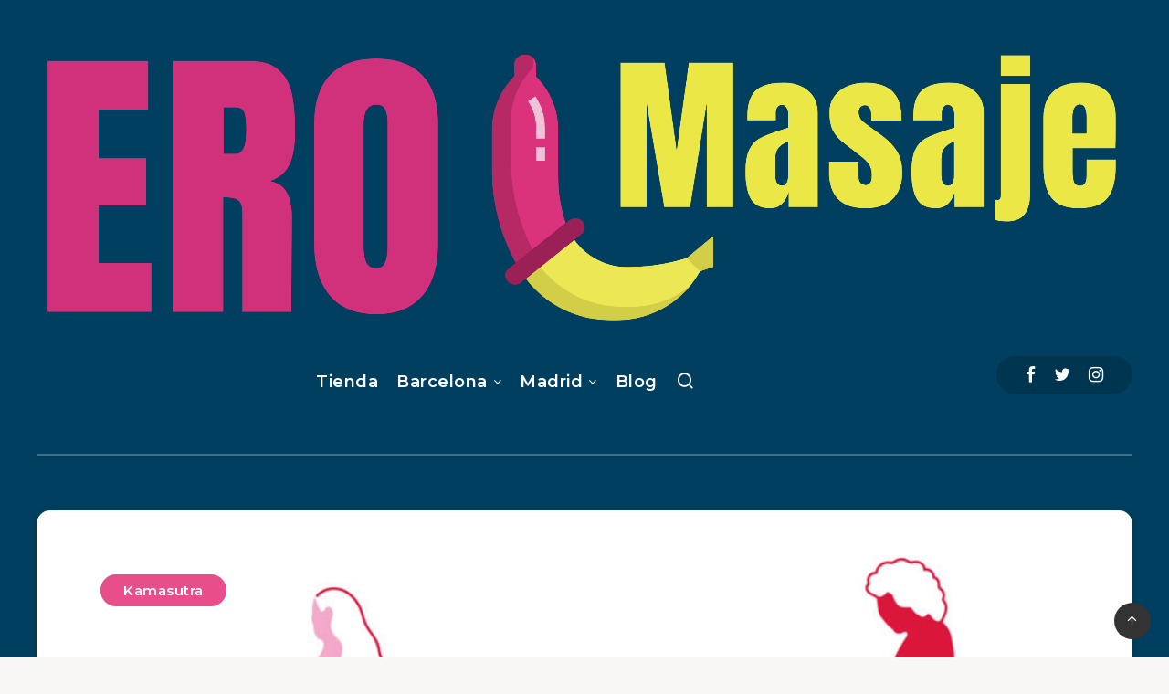

--- FILE ---
content_type: text/html; charset=UTF-8
request_url: https://marquee.gbcnmedia.net/carrusel-eromasaje
body_size: 1334
content:

<!DOCTYPE html>

	<!--[if lt IE 7]><html class="lt-ie9 lt-ie8 lt-ie7"> <![endif]-->
	<!--[if IE 7]><html class="lt-ie9 lt-ie8"> <![endif]-->
	<!--[if IE 8]><html class="lt-ie9"> <![endif]-->
	<!--[if gt IE 8]><!--> 
	
<html>
 
	<!--<![endif]-->
	<!--======= Head =========-->
	<head>

		<!--======= Meta =========-->
		<meta charset="utf-8">
		<meta name="viewport" content="width=device-width, initial-scale=1.0">

		<!--======= Google Web Fonts =========-->
		<link href='https://fonts.googleapis.com/css?family=Oswald' rel='stylesheet' type='text/css'>

		<!--======= Awesome Font StyleSheet =========-->
		<link href="https://marquee.gbcnmedia.net/carrusel/font-awesome-4.4.0/css/font-awesome.min.css" rel="stylesheet" media="all">

		<!--======= Helping Plug-in StyleSheets =========-->
		<link href="https://marquee.gbcnmedia.net/carrusel/css/bootstrap.min.css" rel="stylesheet" media="all">

		<!--======= Responsive Bootstrap Carousel StyleSheet =========-->
		<link href="https://marquee.gbcnmedia.net/carrusel/css/carousel.css" rel="stylesheet" media="all">

		<!--======= Colores =========-->
        <link href="https://marquee.gbcnmedia.net/carrusel/css/eromasaje.css" rel="stylesheet" media="all">
	</head>

<body>

		<!--*-*-*-*-*-*-*-*-*-*- BOOTSTRAP CAROUSEL *-*-*-*-*-*-*-*-*-*-->

		<div id="adv_gp_products_3_columns_carousel" class="carousel slide three_shows_one_move gp_products_carousel_wrapper" data-ride="carousel" data-interval="2000">


			<!--========= Wrapper for slides =========-->
			<div class="carousel-inner" role="listbox">

							<div class="item active">
                <div class="col-xs-12 col-sm-4 col-md-4 gp_products_item">
                <div class="gp_products_inner">
				<div class="gp_products_item_image"><a href="https://zukery.com/perfil-andrea127.html" rel="nofollow" target="_blank" ><img src="https://media.gbcnmedia.net/fotos/grandes/f47a1b5c119729d25dc3c75847d6b1c9.jpg" alt="Andrea" /></a></div>
				<div class="gp_products_item_caption">Andrea</div>
				</div>
				</div>
				</div>
							<div class="item ">
                <div class="col-xs-12 col-sm-4 col-md-4 gp_products_item">
                <div class="gp_products_inner">
				<div class="gp_products_item_image"><a href="https://zukery.com/perfil-mia134.html" rel="nofollow" target="_blank" ><img src="https://media.gbcnmedia.net/fotos/grandes/73c740bc00af99a867726d97775c6cbb.jpg" alt="Mia" /></a></div>
				<div class="gp_products_item_caption">Mia</div>
				</div>
				</div>
				</div>
							<div class="item ">
                <div class="col-xs-12 col-sm-4 col-md-4 gp_products_item">
                <div class="gp_products_inner">
				<div class="gp_products_item_image"><a href="https://zukery.com/perfil-teresa12.html" rel="nofollow" target="_blank" ><img src="https://media.gbcnmedia.net/fotos/grandes/b26c7aaa4ee967c5b8cb38bae20ee4ec.jpg" alt="Teresa" /></a></div>
				<div class="gp_products_item_caption">Teresa</div>
				</div>
				</div>
				</div>
							<div class="item ">
                <div class="col-xs-12 col-sm-4 col-md-4 gp_products_item">
                <div class="gp_products_inner">
				<div class="gp_products_item_image"><a href="https://zukery.com/perfil-larissa20.html" rel="nofollow" target="_blank" ><img src="https://media.gbcnmedia.net/fotos/grandes/d6ef5bb9138bc352cbfaade41de0f510.jpg" alt="Larissa" /></a></div>
				<div class="gp_products_item_caption">Larissa</div>
				</div>
				</div>
				</div>
							<div class="item ">
                <div class="col-xs-12 col-sm-4 col-md-4 gp_products_item">
                <div class="gp_products_inner">
				<div class="gp_products_item_image"><a href="https://zukery.com/perfil-eva159.html" rel="nofollow" target="_blank" ><img src="https://media.gbcnmedia.net/fotos/grandes/b8a24d495ed402c6212164882358a8cc.jpg" alt="Eva" /></a></div>
				<div class="gp_products_item_caption">Eva</div>
				</div>
				</div>
				</div>
							<div class="item ">
                <div class="col-xs-12 col-sm-4 col-md-4 gp_products_item">
                <div class="gp_products_inner">
				<div class="gp_products_item_image"><a href="https://zukery.com/perfil-martina43.html" rel="nofollow" target="_blank" ><img src="https://media.gbcnmedia.net/fotos/grandes/d956b1dcbd2812bd0f0a7205ca1e4d8c.jpg" alt="Martina" /></a></div>
				<div class="gp_products_item_caption">Martina</div>
				</div>
				</div>
				</div>
							<div class="item ">
                <div class="col-xs-12 col-sm-4 col-md-4 gp_products_item">
                <div class="gp_products_inner">
				<div class="gp_products_item_image"><a href="https://zukery.com/perfil-lara81.html" rel="nofollow" target="_blank" ><img src="https://media.gbcnmedia.net/fotos/grandes/18051d2ffb4a264c9834fc9da202bd51.jpg" alt="Lara" /></a></div>
				<div class="gp_products_item_caption">Lara</div>
				</div>
				</div>
				</div>
							<div class="item ">
                <div class="col-xs-12 col-sm-4 col-md-4 gp_products_item">
                <div class="gp_products_inner">
				<div class="gp_products_item_image"><a href="https://zukery.com/perfil-lorena63.html" rel="nofollow" target="_blank" ><img src="https://media.gbcnmedia.net/fotos/grandes/907f7c14e6e67aa56cc7ef94fc54d64f.jpg" alt="Lorena" /></a></div>
				<div class="gp_products_item_caption">Lorena</div>
				</div>
				</div>
				</div>
							<div class="item ">
                <div class="col-xs-12 col-sm-4 col-md-4 gp_products_item">
                <div class="gp_products_inner">
				<div class="gp_products_item_image"><a href="https://zukery.com/perfil-dahiana2.html" rel="nofollow" target="_blank" ><img src="https://media.gbcnmedia.net/fotos/grandes/b33c875c703dc65e19f957d207c3516e.jpg" alt="Dahiana" /></a></div>
				<div class="gp_products_item_caption">Dahiana</div>
				</div>
				</div>
				</div>
							<div class="item ">
                <div class="col-xs-12 col-sm-4 col-md-4 gp_products_item">
                <div class="gp_products_inner">
				<div class="gp_products_item_image"><a href="https://zukery.com/perfil-sarah22.html" rel="nofollow" target="_blank" ><img src="https://media.gbcnmedia.net/fotos/grandes/d993ae7f8f5769f1bf05ee5dc006b15a.jpg" alt="Sarah" /></a></div>
				<div class="gp_products_item_caption">Sarah</div>
				</div>
				</div>
				</div>
							<div class="item ">
                <div class="col-xs-12 col-sm-4 col-md-4 gp_products_item">
                <div class="gp_products_inner">
				<div class="gp_products_item_image"><a href="https://zukery.com/perfil-nina68.html" rel="nofollow" target="_blank" ><img src="https://media.gbcnmedia.net/fotos/grandes/f7d32339b0ef28b0050013c3860efe55.jpg" alt="Nina" /></a></div>
				<div class="gp_products_item_caption">Nina</div>
				</div>
				</div>
				</div>
							<div class="item ">
                <div class="col-xs-12 col-sm-4 col-md-4 gp_products_item">
                <div class="gp_products_inner">
				<div class="gp_products_item_image"><a href="https://zukery.com/perfil-sara63.html" rel="nofollow" target="_blank" ><img src="https://media.gbcnmedia.net/fotos/grandes/be90c611b9e0796ffb0347f6f2db3e17.jpg" alt="Sara" /></a></div>
				<div class="gp_products_item_caption">Sara</div>
				</div>
				</div>
				</div>
			
			</div>

			<!--======= Navigation Buttons =========-->

			<!--======= Left Button =========-->
			<a class="left carousel-control gp_products_carousel_control_left" href="#adv_gp_products_3_columns_carousel" role="button" data-slide="prev">
				<span class="fa fa-angle-left gp_products_carousel_control_icons" aria-hidden="true"></span>
				<span class="sr-only">Previous</span>
			</a>

			<!--======= Right Button =========-->
			<a class="right carousel-control gp_products_carousel_control_right" href="#adv_gp_products_3_columns_carousel" role="button" data-slide="next">
				<span class="fa fa-angle-right gp_products_carousel_control_icons" aria-hidden="true"></span>
				<span class="sr-only">Next</span>
			</a>

		</div> <!--*-*-*-*-*-*-*-*-*-*- END BOOTSTRAP CAROUSEL *-*-*-*-*-*-*-*-*-*-->
		
	<!--======= JavaScript =========-->

	<!--======= jQuery =========-->
	<script src="https://marquee.gbcnmedia.net/carrusel/js/jquery-1.11.3.min.js"></script>

	<!--======= Bootstrap =========-->
	<script src="https://marquee.gbcnmedia.net/carrusel/js/bootstrap.min.js"></script>

	<!--======= Touch Swipe =========-->
	<script src="https://marquee.gbcnmedia.net/carrusel/js/jquery.touchSwipe.min.js"></script>

	<!--======= Customize =========-->
	<script src="https://marquee.gbcnmedia.net/carrusel/js/responsive_bootstrap_carousel.js"></script>

</body>

</html>


--- FILE ---
content_type: text/html; charset=UTF-8
request_url: https://marquee.gbcnmedia.net/blog-zukery-spain
body_size: 1144
content:

<!DOCTYPE HTML>
<html>
<head>
<meta charset="utf-8">
<meta http-equiv="X-UA-Compatible" content="IE=edge">
<meta name="viewport" content="width=device-width, initial-scale=1">
<!-- HTML5 shim and Respond.js for IE8 support of HTML5 elements and media queries -->
<!-- WARNING: Respond.js doesn't work if you view the page via file:// -->
<!--[if lt IE 9]>
    <script src="https://oss.maxcdn.com/html5shiv/3.7.2/html5shiv.min.js"></script>
    <script src="https://oss.maxcdn.com/respond/1.4.2/respond.min.js"></script>
<![endif]-->
<link rel="stylesheet" href="https://marquee.gbcnmedia.net/marquesina/css/liMarquee.css">
<link rel="stylesheet" href="https://marquee.gbcnmedia.net/marquesina/css/prism.css">
<link rel="stylesheet" href="https://marquee.gbcnmedia.net/marquesina/css/style-big.css">
<script src="https://marquee.gbcnmedia.net/marquesina/js/jquery-1.9.1.min.js"></script>
<script src="https://marquee.gbcnmedia.net/marquesina/js/jquery.liMarquee.js"></script>
<script src="https://marquee.gbcnmedia.net/marquesina/js/prism.js"></script>
<script src="https://marquee.gbcnmedia.net/marquesina/js/main.js"></script>
<script>
$(window).load(function(){
	$('.str3').liMarquee({circular:true, startShow:true});
})
</script> 
</head>
<body>
		<div class="str3 mWrap"><div class="mMove"><a href="https://zukery.com/perfil-andrea127.html" target="_blank" rel="nofollow"><img src="https://media.gbcnmedia.net/fotos/grandes/f47a1b5c119729d25dc3c75847d6b1c9.jpg"><a href="https://zukery.com/perfil-mia134.html" target="_blank" rel="nofollow"><img src="https://media.gbcnmedia.net/fotos/grandes/73c740bc00af99a867726d97775c6cbb.jpg"><a href="https://zukery.com/perfil-teresa12.html" target="_blank" rel="nofollow"><img src="https://media.gbcnmedia.net/fotos/grandes/b26c7aaa4ee967c5b8cb38bae20ee4ec.jpg"><a href="https://zukery.com/perfil-larissa20.html" target="_blank" rel="nofollow"><img src="https://media.gbcnmedia.net/fotos/grandes/d6ef5bb9138bc352cbfaade41de0f510.jpg"><a href="https://zukery.com/perfil-eva159.html" target="_blank" rel="nofollow"><img src="https://media.gbcnmedia.net/fotos/grandes/b8a24d495ed402c6212164882358a8cc.jpg"><a href="https://zukery.com/perfil-martina43.html" target="_blank" rel="nofollow"><img src="https://media.gbcnmedia.net/fotos/grandes/d956b1dcbd2812bd0f0a7205ca1e4d8c.jpg"><a href="https://zukery.com/perfil-lara81.html" target="_blank" rel="nofollow"><img src="https://media.gbcnmedia.net/fotos/grandes/18051d2ffb4a264c9834fc9da202bd51.jpg"><a href="https://zukery.com/perfil-lorena63.html" target="_blank" rel="nofollow"><img src="https://media.gbcnmedia.net/fotos/grandes/907f7c14e6e67aa56cc7ef94fc54d64f.jpg"><a href="https://zukery.com/perfil-dahiana2.html" target="_blank" rel="nofollow"><img src="https://media.gbcnmedia.net/fotos/grandes/b33c875c703dc65e19f957d207c3516e.jpg"><a href="https://zukery.com/perfil-sarah22.html" target="_blank" rel="nofollow"><img src="https://media.gbcnmedia.net/fotos/grandes/d993ae7f8f5769f1bf05ee5dc006b15a.jpg"><a href="https://zukery.com/perfil-nina68.html" target="_blank" rel="nofollow"><img src="https://media.gbcnmedia.net/fotos/grandes/f7d32339b0ef28b0050013c3860efe55.jpg"><a href="https://zukery.com/perfil-sara63.html" target="_blank" rel="nofollow"><img src="https://media.gbcnmedia.net/fotos/grandes/be90c611b9e0796ffb0347f6f2db3e17.jpg"><a href="https://zukery.com/perfil-jess2.html" target="_blank" rel="nofollow"><img src="https://media.gbcnmedia.net/fotos/grandes/9970e917257b7a18a4e3cb0f23744e22.jpg"><a href="https://zukery.com/perfil-diana104.html" target="_blank" rel="nofollow"><img src="https://media.gbcnmedia.net/fotos/grandes/985cc845d684bb56422b9c3fa649292f.jpg"><a href="https://zukery.com/perfil-mia162.html" target="_blank" rel="nofollow"><img src="https://media.gbcnmedia.net/fotos/grandes/d90395cfee4cc2afab32a0c915d3893f.jpg"><a href="https://zukery.com/perfil-carla132.html" target="_blank" rel="nofollow"><img src="https://media.gbcnmedia.net/fotos/grandes/4ebe610c980efc5e33e4748b2cb6c83e.jpg"><a href="https://zukery.com/perfil-sandra86.html" target="_blank" rel="nofollow"><img src="https://media.gbcnmedia.net/fotos/grandes/7fdec42ebc26ee98628238f532a300b3.jpg"><a href="https://zukery.com/perfil-angelica29.html" target="_blank" rel="nofollow"><img src="https://media.gbcnmedia.net/fotos/grandes/b7228dfdd8ed1477d4d5d1fa9c3c6455.jpg"><a href="https://zukery.com/perfil-aelita.html" target="_blank" rel="nofollow"><img src="https://media.gbcnmedia.net/fotos/grandes/036505f50543bc79af22fa3677e8e841.jpg"><a href="https://zukery.com/perfil-catherine8.html" target="_blank" rel="nofollow"><img src="https://media.gbcnmedia.net/fotos/grandes/2717606a7413051649ff7e58633b1419.jpg"><a href="https://zukery.com/perfil-nina67.html" target="_blank" rel="nofollow"><img src="https://media.gbcnmedia.net/fotos/grandes/3529e66fd685bab2e4b2782d042ce6c8.jpg"><a href="https://zukery.com/perfil-adua.html" target="_blank" rel="nofollow"><img src="https://media.gbcnmedia.net/fotos/grandes/fdcf38ad9646d25c0d77d9009e7aa6b3.jpg"><a href="https://zukery.com/perfil-ania4.html" target="_blank" rel="nofollow"><img src="https://media.gbcnmedia.net/fotos/grandes/c54d776471bdc07d9c9da825e7e903d8.jpg"><a href="https://zukery.com/perfil-lucia155.html" target="_blank" rel="nofollow"><img src="https://media.gbcnmedia.net/fotos/grandes/e564e563393e4836e135bcff999ccd87.jpg"></div></div>
</body>
</html>

--- FILE ---
content_type: text/css
request_url: https://www.eromasaje.com/wp-content/themes/breek/assets/dist/remixicons.min.css?ver=104.0.0
body_size: 7980
content:
/*! Remix Icon v1.2.0 * https://remixicon.com */@font-face{font-family:"remixicon";font-display:swap;src:url("../fonts/remixicon.woff2") format("woff2"),url("../fonts/remixicon.woff") format("woff"),url("../fonts/remixicon.ttf") format("truetype")}[class*=" remixicon-"],[class^=remixicon-]{font-family:'remixicon'!important;font-size:inherit;font-style:normal;-webkit-font-smoothing:antialiased;-moz-osx-font-smoothing:grayscale}.remixicon-4k-fill:before{content:"\ea01"}.remixicon-4k-line:before{content:"\ea02"}.remixicon-account-box-fill:before{content:"\ea03"}.remixicon-account-box-line:before{content:"\ea04"}.remixicon-account-circle-fill:before{content:"\ea05"}.remixicon-account-circle-line:before{content:"\ea06"}.remixicon-account-pin-box-fill:before{content:"\ea07"}.remixicon-account-pin-box-line:before{content:"\ea08"}.remixicon-account-pin-circle-fill:before{content:"\ea09"}.remixicon-account-pin-circle-line:before{content:"\ea0a"}.remixicon-add-box-fill:before{content:"\ea0b"}.remixicon-add-box-line:before{content:"\ea0c"}.remixicon-add-circle-fill:before{content:"\ea0d"}.remixicon-add-circle-line:before{content:"\ea0e"}.remixicon-add-fill:before{content:"\ea0f"}.remixicon-add-line:before{content:"\ea10"}.remixicon-admin-fill:before{content:"\ea11"}.remixicon-admin-line:before{content:"\ea12"}.remixicon-airplay-fill:before{content:"\ea13"}.remixicon-airplay-line:before{content:"\ea14"}.remixicon-alarm-fill:before{content:"\ea15"}.remixicon-alarm-line:before{content:"\ea16"}.remixicon-alarm-warning-fill:before{content:"\ea17"}.remixicon-alarm-warning-line:before{content:"\ea18"}.remixicon-album-fill:before{content:"\ea19"}.remixicon-album-line:before{content:"\ea1a"}.remixicon-alert-fill:before{content:"\ea1b"}.remixicon-alert-line:before{content:"\ea1c"}.remixicon-align-bottom:before{content:"\ea1d"}.remixicon-align-center:before{content:"\ea1e"}.remixicon-align-justify:before{content:"\ea1f"}.remixicon-align-left:before{content:"\ea20"}.remixicon-align-right:before{content:"\ea21"}.remixicon-align-top:before{content:"\ea22"}.remixicon-align-vertically:before{content:"\ea23"}.remixicon-alipay-fill:before{content:"\ea24"}.remixicon-alipay-line:before{content:"\ea25"}.remixicon-amazon-fill:before{content:"\ea26"}.remixicon-amazon-line:before{content:"\ea27"}.remixicon-anchor-fill:before{content:"\ea28"}.remixicon-anchor-line:before{content:"\ea29"}.remixicon-android-fill:before{content:"\ea2a"}.remixicon-android-line:before{content:"\ea2b"}.remixicon-apple-fill:before{content:"\ea2c"}.remixicon-apple-line:before{content:"\ea2d"}.remixicon-apps-2-fill:before{content:"\ea2e"}.remixicon-apps-2-line:before{content:"\ea2f"}.remixicon-apps-fill:before{content:"\ea30"}.remixicon-apps-line:before{content:"\ea31"}.remixicon-archive-drawer-fill:before{content:"\ea32"}.remixicon-archive-drawer-line:before{content:"\ea33"}.remixicon-archive-fill:before{content:"\ea34"}.remixicon-archive-line:before{content:"\ea35"}.remixicon-arrow-down-circle-fill:before{content:"\ea36"}.remixicon-arrow-down-circle-line:before{content:"\ea37"}.remixicon-arrow-down-fill:before{content:"\ea38"}.remixicon-arrow-down-line:before{content:"\ea39"}.remixicon-arrow-down-s-fill:before{content:"\ea3a"}.remixicon-arrow-down-s-line:before{content:"\ea3b"}.remixicon-arrow-drop-down-fill:before{content:"\ea3c"}.remixicon-arrow-drop-down-line:before{content:"\ea3d"}.remixicon-arrow-drop-left-fill:before{content:"\ea3e"}.remixicon-arrow-drop-left-line:before{content:"\ea3f"}.remixicon-arrow-drop-right-fill:before{content:"\ea40"}.remixicon-arrow-drop-right-line:before{content:"\ea41"}.remixicon-arrow-drop-up-fill:before{content:"\ea42"}.remixicon-arrow-drop-up-line:before{content:"\ea43"}.remixicon-arrow-go-back-fill:before{content:"\ea44"}.remixicon-arrow-go-back-line:before{content:"\ea45"}.remixicon-arrow-go-forward-fill:before{content:"\ea46"}.remixicon-arrow-go-forward-line:before{content:"\ea47"}.remixicon-arrow-left-circle-fill:before{content:"\ea48"}.remixicon-arrow-left-circle-line:before{content:"\ea49"}.remixicon-arrow-left-down-fill:before{content:"\ea4a"}.remixicon-arrow-left-down-line:before{content:"\ea4b"}.remixicon-arrow-left-fill:before{content:"\ea4c"}.remixicon-arrow-left-line:before{content:"\ea4d"}.remixicon-arrow-left-s-fill:before{content:"\ea4e"}.remixicon-arrow-left-s-line:before{content:"\ea4f"}.remixicon-arrow-left-up-fill:before{content:"\ea50"}.remixicon-arrow-left-up-line:before{content:"\ea51"}.remixicon-arrow-right-circle-fill:before{content:"\ea52"}.remixicon-arrow-right-circle-line:before{content:"\ea53"}.remixicon-arrow-right-down-fill:before{content:"\ea54"}.remixicon-arrow-right-down-line:before{content:"\ea55"}.remixicon-arrow-right-fill:before{content:"\ea56"}.remixicon-arrow-right-line:before{content:"\ea57"}.remixicon-arrow-right-s-fill:before{content:"\ea58"}.remixicon-arrow-right-s-line:before{content:"\ea59"}.remixicon-arrow-right-up-fill:before{content:"\ea5a"}.remixicon-arrow-right-up-line:before{content:"\ea5b"}.remixicon-arrow-up-circle-fill:before{content:"\ea5c"}.remixicon-arrow-up-circle-line:before{content:"\ea5d"}.remixicon-arrow-up-fill:before{content:"\ea5e"}.remixicon-arrow-up-line:before{content:"\ea5f"}.remixicon-arrow-up-s-fill:before{content:"\ea60"}.remixicon-arrow-up-s-line:before{content:"\ea61"}.remixicon-artboard-2-fill:before{content:"\ea62"}.remixicon-artboard-2-line:before{content:"\ea63"}.remixicon-artboard-fill:before{content:"\ea64"}.remixicon-artboard-line:before{content:"\ea65"}.remixicon-article-fill:before{content:"\ea66"}.remixicon-article-line:before{content:"\ea67"}.remixicon-at-fill:before{content:"\ea68"}.remixicon-at-line:before{content:"\ea69"}.remixicon-attachment-fill:before{content:"\ea6a"}.remixicon-attachment-line:before{content:"\ea6b"}.remixicon-award-fill:before{content:"\ea6c"}.remixicon-award-line:before{content:"\ea6d"}.remixicon-baidu-fill:before{content:"\ea6e"}.remixicon-baidu-line:before{content:"\ea6f"}.remixicon-ball-pen-fill:before{content:"\ea70"}.remixicon-ball-pen-line:before{content:"\ea71"}.remixicon-bank-card-2-fill:before{content:"\ea72"}.remixicon-bank-card-2-line:before{content:"\ea73"}.remixicon-bank-card-fill:before{content:"\ea74"}.remixicon-bank-card-line:before{content:"\ea75"}.remixicon-bank-fill:before{content:"\ea76"}.remixicon-bank-line:before{content:"\ea77"}.remixicon-bar-chart-2-fill:before{content:"\ea78"}.remixicon-bar-chart-2-line:before{content:"\ea79"}.remixicon-bar-chart-box-fill:before{content:"\ea7a"}.remixicon-bar-chart-box-line:before{content:"\ea7b"}.remixicon-bar-chart-fill:before{content:"\ea7c"}.remixicon-bar-chart-line:before{content:"\ea7d"}.remixicon-barcode-box-fill:before{content:"\ea7e"}.remixicon-barcode-box-line:before{content:"\ea7f"}.remixicon-barcode-fill:before{content:"\ea80"}.remixicon-barcode-line:before{content:"\ea81"}.remixicon-barricade-fill:before{content:"\ea82"}.remixicon-barricade-line:before{content:"\ea83"}.remixicon-base-station-fill:before{content:"\ea84"}.remixicon-base-station-line:before{content:"\ea85"}.remixicon-battery-2-charge-fill:before{content:"\ea86"}.remixicon-battery-2-charge-line:before{content:"\ea87"}.remixicon-battery-2-fill:before{content:"\ea88"}.remixicon-battery-2-line:before{content:"\ea89"}.remixicon-battery-charge-fill:before{content:"\ea8a"}.remixicon-battery-charge-line:before{content:"\ea8b"}.remixicon-battery-fill:before{content:"\ea8c"}.remixicon-battery-line:before{content:"\ea8d"}.remixicon-battery-low-fill:before{content:"\ea8e"}.remixicon-battery-low-line:before{content:"\ea8f"}.remixicon-behance-fill:before{content:"\ea90"}.remixicon-behance-line:before{content:"\ea91"}.remixicon-bike-fill:before{content:"\ea92"}.remixicon-bike-line:before{content:"\ea93"}.remixicon-bill-fill:before{content:"\ea94"}.remixicon-bill-line:before{content:"\ea95"}.remixicon-bit-coin-fill:before{content:"\ea96"}.remixicon-bit-coin-line:before{content:"\ea97"}.remixicon-bluetooth-connect-fill:before{content:"\ea98"}.remixicon-bluetooth-connect-line:before{content:"\ea99"}.remixicon-bluetooth-fill:before{content:"\ea9a"}.remixicon-bluetooth-line:before{content:"\ea9b"}.remixicon-blur-off-fill:before{content:"\ea9c"}.remixicon-blur-off-line:before{content:"\ea9d"}.remixicon-bold:before{content:"\ea9e"}.remixicon-book-2-fill:before{content:"\ea9f"}.remixicon-book-2-line:before{content:"\eaa0"}.remixicon-book-3-fill:before{content:"\eaa1"}.remixicon-book-3-line:before{content:"\eaa2"}.remixicon-book-fill:before{content:"\eaa3"}.remixicon-book-line:before{content:"\eaa4"}.remixicon-book-mark-fill:before{content:"\eaa5"}.remixicon-book-mark-line:before{content:"\eaa6"}.remixicon-book-open-fill:before{content:"\eaa7"}.remixicon-book-open-line:before{content:"\eaa8"}.remixicon-book-read-fill:before{content:"\eaa9"}.remixicon-book-read-line:before{content:"\eaaa"}.remixicon-bookmark-2-fill:before{content:"\eaab"}.remixicon-bookmark-2-line:before{content:"\eaac"}.remixicon-bookmark-3-fill:before{content:"\eaad"}.remixicon-bookmark-3-line:before{content:"\eaae"}.remixicon-bookmark-fill:before{content:"\eaaf"}.remixicon-bookmark-line:before{content:"\eab0"}.remixicon-braces-fill:before{content:"\eab1"}.remixicon-braces-line:before{content:"\eab2"}.remixicon-brackets-fill:before{content:"\eab3"}.remixicon-brackets-line:before{content:"\eab4"}.remixicon-briefcase-2-fill:before{content:"\eab5"}.remixicon-briefcase-2-line:before{content:"\eab6"}.remixicon-briefcase-3-fill:before{content:"\eab7"}.remixicon-briefcase-3-line:before{content:"\eab8"}.remixicon-briefcase-4-fill:before{content:"\eab9"}.remixicon-briefcase-4-line:before{content:"\eaba"}.remixicon-briefcase-5-fill:before{content:"\eabb"}.remixicon-briefcase-5-line:before{content:"\eabc"}.remixicon-briefcase-fill:before{content:"\eabd"}.remixicon-briefcase-line:before{content:"\eabe"}.remixicon-broadcast-fill:before{content:"\eabf"}.remixicon-broadcast-line:before{content:"\eac0"}.remixicon-brush-2-fill:before{content:"\eac1"}.remixicon-brush-2-line:before{content:"\eac2"}.remixicon-brush-3-fill:before{content:"\eac3"}.remixicon-brush-3-line:before{content:"\eac4"}.remixicon-brush-4-fill:before{content:"\eac5"}.remixicon-brush-4-line:before{content:"\eac6"}.remixicon-brush-fill:before{content:"\eac7"}.remixicon-brush-line:before{content:"\eac8"}.remixicon-bug-2-fill:before{content:"\eac9"}.remixicon-bug-2-line:before{content:"\eaca"}.remixicon-bug-fill:before{content:"\eacb"}.remixicon-bug-line:before{content:"\eacc"}.remixicon-building-2-fill:before{content:"\eacd"}.remixicon-building-2-line:before{content:"\eace"}.remixicon-building-3-fill:before{content:"\eacf"}.remixicon-building-3-line:before{content:"\ead0"}.remixicon-building-4-fill:before{content:"\ead1"}.remixicon-building-4-line:before{content:"\ead2"}.remixicon-building-fill:before{content:"\ead3"}.remixicon-building-line:before{content:"\ead4"}.remixicon-bus-2-fill:before{content:"\ead5"}.remixicon-bus-2-line:before{content:"\ead6"}.remixicon-bus-fill:before{content:"\ead7"}.remixicon-bus-line:before{content:"\ead8"}.remixicon-calculator-fill:before{content:"\ead9"}.remixicon-calculator-line:before{content:"\eada"}.remixicon-calendar-2-fill:before{content:"\eadb"}.remixicon-calendar-2-line:before{content:"\eadc"}.remixicon-calendar-event-fill:before{content:"\eadd"}.remixicon-calendar-event-line:before{content:"\eade"}.remixicon-calendar-fill:before{content:"\eadf"}.remixicon-calendar-line:before{content:"\eae0"}.remixicon-calendar-todo-fill:before{content:"\eae1"}.remixicon-calendar-todo-line:before{content:"\eae2"}.remixicon-camera-2-fill:before{content:"\eae3"}.remixicon-camera-2-line:before{content:"\eae4"}.remixicon-camera-3-fill:before{content:"\eae5"}.remixicon-camera-3-line:before{content:"\eae6"}.remixicon-camera-fill:before{content:"\eae7"}.remixicon-camera-lens-fill:before{content:"\eae8"}.remixicon-camera-lens-line:before{content:"\eae9"}.remixicon-camera-line:before{content:"\eaea"}.remixicon-camera-off-fill:before{content:"\eaeb"}.remixicon-camera-off-line:before{content:"\eaec"}.remixicon-camera-switch-fill:before{content:"\eaed"}.remixicon-camera-switch-line:before{content:"\eaee"}.remixicon-car-fill:before{content:"\eaef"}.remixicon-car-line:before{content:"\eaf0"}.remixicon-car-washing-fill:before{content:"\eaf1"}.remixicon-car-washing-line:before{content:"\eaf2"}.remixicon-cast-fill:before{content:"\eaf3"}.remixicon-cast-line:before{content:"\eaf4"}.remixicon-cellphone-fill:before{content:"\eaf5"}.remixicon-cellphone-line:before{content:"\eaf6"}.remixicon-charging-pile-2-fill:before{content:"\eaf7"}.remixicon-charging-pile-2-line:before{content:"\eaf8"}.remixicon-charging-pile-fill:before{content:"\eaf9"}.remixicon-charging-pile-line:before{content:"\eafa"}.remixicon-chat-1-fill:before{content:"\eafb"}.remixicon-chat-1-line:before{content:"\eafc"}.remixicon-chat-2-fill:before{content:"\eafd"}.remixicon-chat-2-line:before{content:"\eafe"}.remixicon-chat-3-fill:before{content:"\eaff"}.remixicon-chat-3-line:before{content:"\eb00"}.remixicon-chat-4-fill:before{content:"\eb01"}.remixicon-chat-4-line:before{content:"\eb02"}.remixicon-chat-check-fill:before{content:"\eb03"}.remixicon-chat-check-line:before{content:"\eb04"}.remixicon-chat-delete-fill:before{content:"\eb05"}.remixicon-chat-delete-line:before{content:"\eb06"}.remixicon-chat-download-fill:before{content:"\eb07"}.remixicon-chat-download-line:before{content:"\eb08"}.remixicon-chat-forward-fill:before{content:"\eb09"}.remixicon-chat-forward-line:before{content:"\eb0a"}.remixicon-chat-new-fill:before{content:"\eb0b"}.remixicon-chat-new-line:before{content:"\eb0c"}.remixicon-chat-settings-fill:before{content:"\eb0d"}.remixicon-chat-settings-line:before{content:"\eb0e"}.remixicon-chat-smile-2-fill:before{content:"\eb0f"}.remixicon-chat-smile-2-line:before{content:"\eb10"}.remixicon-chat-smile-3-fill:before{content:"\eb11"}.remixicon-chat-smile-3-line:before{content:"\eb12"}.remixicon-chat-smile-fill:before{content:"\eb13"}.remixicon-chat-smile-line:before{content:"\eb14"}.remixicon-chat-upload-fill:before{content:"\eb15"}.remixicon-chat-upload-line:before{content:"\eb16"}.remixicon-check-double-fill:before{content:"\eb17"}.remixicon-check-double-line:before{content:"\eb18"}.remixicon-check-fill:before{content:"\eb19"}.remixicon-check-line:before{content:"\eb1a"}.remixicon-checkbox-blank-circle-fill:before{content:"\eb1b"}.remixicon-checkbox-blank-circle-line:before{content:"\eb1c"}.remixicon-checkbox-blank-fill:before{content:"\eb1d"}.remixicon-checkbox-blank-line:before{content:"\eb1e"}.remixicon-checkbox-circle-fill:before{content:"\eb1f"}.remixicon-checkbox-circle-line:before{content:"\eb20"}.remixicon-checkbox-fill:before{content:"\eb21"}.remixicon-checkbox-indeterminate-fill:before{content:"\eb22"}.remixicon-checkbox-indeterminate-line:before{content:"\eb23"}.remixicon-checkbox-line:before{content:"\eb24"}.remixicon-china-railway-fill:before{content:"\eb25"}.remixicon-china-railway-line:before{content:"\eb26"}.remixicon-chrome-fill:before{content:"\eb27"}.remixicon-chrome-line:before{content:"\eb28"}.remixicon-clapperboard-fill:before{content:"\eb29"}.remixicon-clapperboard-line:before{content:"\eb2a"}.remixicon-clipboard-fill:before{content:"\eb2b"}.remixicon-clipboard-line:before{content:"\eb2c"}.remixicon-close-circle-fill:before{content:"\eb2d"}.remixicon-close-circle-line:before{content:"\eb2e"}.remixicon-close-fill:before{content:"\eb2f"}.remixicon-close-line:before{content:"\eb30"}.remixicon-cloud-fill:before{content:"\eb31"}.remixicon-cloud-line:before{content:"\eb32"}.remixicon-code-box-fill:before{content:"\eb33"}.remixicon-code-box-line:before{content:"\eb34"}.remixicon-code-fill:before{content:"\eb35"}.remixicon-code-line:before{content:"\eb36"}.remixicon-code-s-fill:before{content:"\eb37"}.remixicon-code-s-line:before{content:"\eb38"}.remixicon-code-s-slash-fill:before{content:"\eb39"}.remixicon-code-s-slash-line:before{content:"\eb3a"}.remixicon-code-view:before{content:"\eb3b"}.remixicon-codepen-fill:before{content:"\eb3c"}.remixicon-codepen-line:before{content:"\eb3d"}.remixicon-command-fill:before{content:"\eb3e"}.remixicon-command-line:before{content:"\eb3f"}.remixicon-community-fill:before{content:"\eb40"}.remixicon-community-line:before{content:"\eb41"}.remixicon-compass-2-fill:before{content:"\eb42"}.remixicon-compass-2-line:before{content:"\eb43"}.remixicon-compass-3-fill:before{content:"\eb44"}.remixicon-compass-3-line:before{content:"\eb45"}.remixicon-compass-4-fill:before{content:"\eb46"}.remixicon-compass-4-line:before{content:"\eb47"}.remixicon-compass-discover-fill:before{content:"\eb48"}.remixicon-compass-discover-line:before{content:"\eb49"}.remixicon-compass-fill:before{content:"\eb4a"}.remixicon-compass-line:before{content:"\eb4b"}.remixicon-compasses-2-fill:before{content:"\eb4c"}.remixicon-compasses-2-line:before{content:"\eb4d"}.remixicon-compasses-fill:before{content:"\eb4e"}.remixicon-compasses-line:before{content:"\eb4f"}.remixicon-computer-fill:before{content:"\eb50"}.remixicon-computer-line:before{content:"\eb51"}.remixicon-contacts-book-2-fill:before{content:"\eb52"}.remixicon-contacts-book-2-line:before{content:"\eb53"}.remixicon-contacts-book-fill:before{content:"\eb54"}.remixicon-contacts-book-line:before{content:"\eb55"}.remixicon-contacts-fill:before{content:"\eb56"}.remixicon-contacts-line:before{content:"\eb57"}.remixicon-contrast-2-fill:before{content:"\eb58"}.remixicon-contrast-2-line:before{content:"\eb59"}.remixicon-contrast-drop-2-fill:before{content:"\eb5a"}.remixicon-contrast-drop-2-line:before{content:"\eb5b"}.remixicon-contrast-drop-fill:before{content:"\eb5c"}.remixicon-contrast-drop-line:before{content:"\eb5d"}.remixicon-contrast-fill:before{content:"\eb5e"}.remixicon-contrast-line:before{content:"\eb5f"}.remixicon-copper-coin-fill:before{content:"\eb60"}.remixicon-copper-coin-line:before{content:"\eb61"}.remixicon-copper-diamond-fill:before{content:"\eb62"}.remixicon-copper-diamond-line:before{content:"\eb63"}.remixicon-coupon-2-fill:before{content:"\eb64"}.remixicon-coupon-2-line:before{content:"\eb65"}.remixicon-coupon-3-fill:before{content:"\eb66"}.remixicon-coupon-3-line:before{content:"\eb67"}.remixicon-coupon-4-fill:before{content:"\eb68"}.remixicon-coupon-4-line:before{content:"\eb69"}.remixicon-coupon-5-fill:before{content:"\eb6a"}.remixicon-coupon-5-line:before{content:"\eb6b"}.remixicon-coupon-fill:before{content:"\eb6c"}.remixicon-coupon-line:before{content:"\eb6d"}.remixicon-cpu-fill:before{content:"\eb6e"}.remixicon-cpu-line:before{content:"\eb6f"}.remixicon-crop-2-fill:before{content:"\eb70"}.remixicon-crop-2-line:before{content:"\eb71"}.remixicon-crop-fill:before{content:"\eb72"}.remixicon-crop-line:before{content:"\eb73"}.remixicon-cup-fill:before{content:"\eb74"}.remixicon-cup-line:before{content:"\eb75"}.remixicon-currency-fill:before{content:"\eb76"}.remixicon-currency-line:before{content:"\eb77"}.remixicon-cursor-fill:before{content:"\eb78"}.remixicon-cursor-line:before{content:"\eb79"}.remixicon-customer-service-2-fill:before{content:"\eb7a"}.remixicon-customer-service-2-line:before{content:"\eb7b"}.remixicon-customer-service-fill:before{content:"\eb7c"}.remixicon-customer-service-line:before{content:"\eb7d"}.remixicon-dashboard-fill:before{content:"\eb7e"}.remixicon-dashboard-line:before{content:"\eb7f"}.remixicon-database-fill:before{content:"\eb80"}.remixicon-database-line:before{content:"\eb81"}.remixicon-delete-back-2-fill:before{content:"\eb82"}.remixicon-delete-back-2-line:before{content:"\eb83"}.remixicon-delete-back-fill:before{content:"\eb84"}.remixicon-delete-back-line:before{content:"\eb85"}.remixicon-delete-bin-2-fill:before{content:"\eb86"}.remixicon-delete-bin-2-line:before{content:"\eb87"}.remixicon-delete-bin-3-fill:before{content:"\eb88"}.remixicon-delete-bin-3-line:before{content:"\eb89"}.remixicon-delete-bin-4-fill:before{content:"\eb8a"}.remixicon-delete-bin-4-line:before{content:"\eb8b"}.remixicon-delete-bin-5-fill:before{content:"\eb8c"}.remixicon-delete-bin-5-line:before{content:"\eb8d"}.remixicon-delete-bin-6-fill:before{content:"\eb8e"}.remixicon-delete-bin-6-line:before{content:"\eb8f"}.remixicon-delete-bin-7-fill:before{content:"\eb90"}.remixicon-delete-bin-7-line:before{content:"\eb91"}.remixicon-delete-bin-fill:before{content:"\eb92"}.remixicon-delete-bin-line:before{content:"\eb93"}.remixicon-device-fill:before{content:"\eb94"}.remixicon-device-line:before{content:"\eb95"}.remixicon-dingding-fill:before{content:"\eb96"}.remixicon-dingding-line:before{content:"\eb97"}.remixicon-direction-fill:before{content:"\eb98"}.remixicon-direction-line:before{content:"\eb99"}.remixicon-disc-fill:before{content:"\eb9a"}.remixicon-disc-line:before{content:"\eb9b"}.remixicon-discord-fill:before{content:"\eb9c"}.remixicon-discord-line:before{content:"\eb9d"}.remixicon-discuss-fill:before{content:"\eb9e"}.remixicon-discuss-line:before{content:"\eb9f"}.remixicon-divide-fill:before{content:"\eba0"}.remixicon-divide-line:before{content:"\eba1"}.remixicon-door-lock-box-fill:before{content:"\eba2"}.remixicon-door-lock-box-line:before{content:"\eba3"}.remixicon-door-lock-fill:before{content:"\eba4"}.remixicon-door-lock-line:before{content:"\eba5"}.remixicon-double-quotes-l:before{content:"\eba6"}.remixicon-double-quotes-r:before{content:"\eba7"}.remixicon-download-2-fill:before{content:"\eba8"}.remixicon-download-2-line:before{content:"\eba9"}.remixicon-download-cloud-fill:before{content:"\ebaa"}.remixicon-download-cloud-line:before{content:"\ebab"}.remixicon-download-fill:before{content:"\ebac"}.remixicon-download-line:before{content:"\ebad"}.remixicon-drag-move-2-fill:before{content:"\ebae"}.remixicon-drag-move-2-line:before{content:"\ebaf"}.remixicon-drag-move-fill:before{content:"\ebb0"}.remixicon-drag-move-line:before{content:"\ebb1"}.remixicon-dribbble-fill:before{content:"\ebb2"}.remixicon-dribbble-line:before{content:"\ebb3"}.remixicon-drive-fill:before{content:"\ebb4"}.remixicon-drive-line:before{content:"\ebb5"}.remixicon-drop-fill:before{content:"\ebb6"}.remixicon-drop-line:before{content:"\ebb7"}.remixicon-dropbox-fill:before{content:"\ebb8"}.remixicon-dropbox-line:before{content:"\ebb9"}.remixicon-dvd-fill:before{content:"\ebba"}.remixicon-dvd-line:before{content:"\ebbb"}.remixicon-e-bike-2-fill:before{content:"\ebbc"}.remixicon-e-bike-2-line:before{content:"\ebbd"}.remixicon-e-bike-fill:before{content:"\ebbe"}.remixicon-e-bike-line:before{content:"\ebbf"}.remixicon-earth-fill:before{content:"\ebc0"}.remixicon-earth-line:before{content:"\ebc1"}.remixicon-edge-fill:before{content:"\ebc2"}.remixicon-edge-line:before{content:"\ebc3"}.remixicon-edit-2-fill:before{content:"\ebc4"}.remixicon-edit-2-line:before{content:"\ebc5"}.remixicon-edit-box-fill:before{content:"\ebc6"}.remixicon-edit-box-line:before{content:"\ebc7"}.remixicon-edit-circle-fill:before{content:"\ebc8"}.remixicon-edit-circle-line:before{content:"\ebc9"}.remixicon-edit-fill:before{content:"\ebca"}.remixicon-edit-line:before{content:"\ebcb"}.remixicon-eject-fill:before{content:"\ebcc"}.remixicon-eject-line:before{content:"\ebcd"}.remixicon-emotion-2-fill:before{content:"\ebce"}.remixicon-emotion-2-line:before{content:"\ebcf"}.remixicon-emotion-fill:before{content:"\ebd0"}.remixicon-emotion-happy-fill:before{content:"\ebd1"}.remixicon-emotion-happy-line:before{content:"\ebd2"}.remixicon-emotion-line:before{content:"\ebd3"}.remixicon-emotion-normal-fill:before{content:"\ebd4"}.remixicon-emotion-normal-line:before{content:"\ebd5"}.remixicon-emotion-unhappy-fill:before{content:"\ebd6"}.remixicon-emotion-unhappy-line:before{content:"\ebd7"}.remixicon-equalizer-fill:before{content:"\ebd8"}.remixicon-equalizer-line:before{content:"\ebd9"}.remixicon-eraser-fill:before{content:"\ebda"}.remixicon-eraser-line:before{content:"\ebdb"}.remixicon-error-warning-fill:before{content:"\ebdc"}.remixicon-error-warning-line:before{content:"\ebdd"}.remixicon-evernote-fill:before{content:"\ebde"}.remixicon-evernote-line:before{content:"\ebdf"}.remixicon-exchange-box-fill:before{content:"\ebe0"}.remixicon-exchange-box-line:before{content:"\ebe1"}.remixicon-exchange-cny-fill:before{content:"\ebe2"}.remixicon-exchange-cny-line:before{content:"\ebe3"}.remixicon-exchange-dollar-fill:before{content:"\ebe4"}.remixicon-exchange-dollar-line:before{content:"\ebe5"}.remixicon-exchange-fill:before{content:"\ebe6"}.remixicon-exchange-funds-fill:before{content:"\ebe7"}.remixicon-exchange-funds-line:before{content:"\ebe8"}.remixicon-exchange-line:before{content:"\ebe9"}.remixicon-eye-close-fill:before{content:"\ebea"}.remixicon-eye-close-line:before{content:"\ebeb"}.remixicon-eye-fill:before{content:"\ebec"}.remixicon-eye-line:before{content:"\ebed"}.remixicon-eye-off-fill:before{content:"\ebee"}.remixicon-eye-off-line:before{content:"\ebef"}.remixicon-facebook-box-fill:before{content:"\ebf0"}.remixicon-facebook-box-line:before{content:"\ebf1"}.remixicon-facebook-fill:before{content:"\ebf2"}.remixicon-facebook-line:before{content:"\ebf3"}.remixicon-feedback-fill:before{content:"\ebf4"}.remixicon-feedback-line:before{content:"\ebf5"}.remixicon-file-2-fill:before{content:"\ebf6"}.remixicon-file-2-line:before{content:"\ebf7"}.remixicon-file-3-fill:before{content:"\ebf8"}.remixicon-file-3-line:before{content:"\ebf9"}.remixicon-file-4-fill:before{content:"\ebfa"}.remixicon-file-4-line:before{content:"\ebfb"}.remixicon-file-add-fill:before{content:"\ebfc"}.remixicon-file-add-line:before{content:"\ebfd"}.remixicon-file-chart-2-fill:before{content:"\ebfe"}.remixicon-file-chart-2-line:before{content:"\ebff"}.remixicon-file-chart-fill:before{content:"\ec00"}.remixicon-file-chart-line:before{content:"\ec01"}.remixicon-file-code-fill:before{content:"\ec02"}.remixicon-file-code-line:before{content:"\ec03"}.remixicon-file-copy-2-fill:before{content:"\ec04"}.remixicon-file-copy-2-line:before{content:"\ec05"}.remixicon-file-copy-fill:before{content:"\ec06"}.remixicon-file-copy-line:before{content:"\ec07"}.remixicon-file-damage-fill:before{content:"\ec08"}.remixicon-file-damage-line:before{content:"\ec09"}.remixicon-file-download-fill:before{content:"\ec0a"}.remixicon-file-download-line:before{content:"\ec0b"}.remixicon-file-edit-fill:before{content:"\ec0c"}.remixicon-file-edit-line:before{content:"\ec0d"}.remixicon-file-excel-2-fill:before{content:"\ec0e"}.remixicon-file-excel-2-line:before{content:"\ec0f"}.remixicon-file-excel-fill:before{content:"\ec10"}.remixicon-file-excel-line:before{content:"\ec11"}.remixicon-file-fill:before{content:"\ec12"}.remixicon-file-forbid-fill:before{content:"\ec13"}.remixicon-file-forbid-line:before{content:"\ec14"}.remixicon-file-info-fill:before{content:"\ec15"}.remixicon-file-info-line:before{content:"\ec16"}.remixicon-file-line:before{content:"\ec17"}.remixicon-file-list-2-fill:before{content:"\ec18"}.remixicon-file-list-2-line:before{content:"\ec19"}.remixicon-file-list-3-fill:before{content:"\ec1a"}.remixicon-file-list-3-line:before{content:"\ec1b"}.remixicon-file-list-fill:before{content:"\ec1c"}.remixicon-file-list-line:before{content:"\ec1d"}.remixicon-file-lock-fill:before{content:"\ec1e"}.remixicon-file-lock-line:before{content:"\ec1f"}.remixicon-file-mark-fill:before{content:"\ec20"}.remixicon-file-mark-line:before{content:"\ec21"}.remixicon-file-music-fill:before{content:"\ec22"}.remixicon-file-music-line:before{content:"\ec23"}.remixicon-file-paper-fill:before{content:"\ec24"}.remixicon-file-paper-line:before{content:"\ec25"}.remixicon-file-pdf-fill:before{content:"\ec26"}.remixicon-file-pdf-line:before{content:"\ec27"}.remixicon-file-ppt-2-fill:before{content:"\ec28"}.remixicon-file-ppt-2-line:before{content:"\ec29"}.remixicon-file-ppt-fill:before{content:"\ec2a"}.remixicon-file-ppt-line:before{content:"\ec2b"}.remixicon-file-reduce-fill:before{content:"\ec2c"}.remixicon-file-reduce-line:before{content:"\ec2d"}.remixicon-file-search-fill:before{content:"\ec2e"}.remixicon-file-search-line:before{content:"\ec2f"}.remixicon-file-settings-fill:before{content:"\ec30"}.remixicon-file-settings-line:before{content:"\ec31"}.remixicon-file-shield-2-fill:before{content:"\ec32"}.remixicon-file-shield-2-line:before{content:"\ec33"}.remixicon-file-shield-fill:before{content:"\ec34"}.remixicon-file-shield-line:before{content:"\ec35"}.remixicon-file-shred-fill:before{content:"\ec36"}.remixicon-file-shred-line:before{content:"\ec37"}.remixicon-file-text-fill:before{content:"\ec38"}.remixicon-file-text-line:before{content:"\ec39"}.remixicon-file-transfer-fill:before{content:"\ec3a"}.remixicon-file-transfer-line:before{content:"\ec3b"}.remixicon-file-unknow-fill:before{content:"\ec3c"}.remixicon-file-unknow-line:before{content:"\ec3d"}.remixicon-file-upload-fill:before{content:"\ec3e"}.remixicon-file-upload-line:before{content:"\ec3f"}.remixicon-file-user-fill:before{content:"\ec40"}.remixicon-file-user-line:before{content:"\ec41"}.remixicon-file-warning-fill:before{content:"\ec42"}.remixicon-file-warning-line:before{content:"\ec43"}.remixicon-file-word-2-fill:before{content:"\ec44"}.remixicon-file-word-2-line:before{content:"\ec45"}.remixicon-file-word-fill:before{content:"\ec46"}.remixicon-file-word-line:before{content:"\ec47"}.remixicon-file-zip-fill:before{content:"\ec48"}.remixicon-file-zip-line:before{content:"\ec49"}.remixicon-film-fill:before{content:"\ec4a"}.remixicon-film-line:before{content:"\ec4b"}.remixicon-filter-2-fill:before{content:"\ec4c"}.remixicon-filter-2-line:before{content:"\ec4d"}.remixicon-filter-3-fill:before{content:"\ec4e"}.remixicon-filter-3-line:before{content:"\ec4f"}.remixicon-filter-fill:before{content:"\ec50"}.remixicon-filter-line:before{content:"\ec51"}.remixicon-find-replace-fill:before{content:"\ec52"}.remixicon-find-replace-line:before{content:"\ec53"}.remixicon-fire-fill:before{content:"\ec54"}.remixicon-fire-line:before{content:"\ec55"}.remixicon-firefox-fill:before{content:"\ec56"}.remixicon-firefox-line:before{content:"\ec57"}.remixicon-flag-2-fill:before{content:"\ec58"}.remixicon-flag-2-line:before{content:"\ec59"}.remixicon-flag-fill:before{content:"\ec5a"}.remixicon-flag-line:before{content:"\ec5b"}.remixicon-flight-land-fill:before{content:"\ec5c"}.remixicon-flight-land-line:before{content:"\ec5d"}.remixicon-flight-takeoff-fill:before{content:"\ec5e"}.remixicon-flight-takeoff-line:before{content:"\ec5f"}.remixicon-focus-2-fill:before{content:"\ec60"}.remixicon-focus-2-line:before{content:"\ec61"}.remixicon-focus-fill:before{content:"\ec62"}.remixicon-focus-line:before{content:"\ec63"}.remixicon-folder-2-fill:before{content:"\ec64"}.remixicon-folder-2-line:before{content:"\ec65"}.remixicon-folder-3-fill:before{content:"\ec66"}.remixicon-folder-3-line:before{content:"\ec67"}.remixicon-folder-4-fill:before{content:"\ec68"}.remixicon-folder-4-line:before{content:"\ec69"}.remixicon-folder-5-fill:before{content:"\ec6a"}.remixicon-folder-5-line:before{content:"\ec6b"}.remixicon-folder-add-fill:before{content:"\ec6c"}.remixicon-folder-add-line:before{content:"\ec6d"}.remixicon-folder-chart-2-fill:before{content:"\ec6e"}.remixicon-folder-chart-2-line:before{content:"\ec6f"}.remixicon-folder-chart-fill:before{content:"\ec70"}.remixicon-folder-chart-line:before{content:"\ec71"}.remixicon-folder-download-fill:before{content:"\ec72"}.remixicon-folder-download-line:before{content:"\ec73"}.remixicon-folder-fill:before{content:"\ec74"}.remixicon-folder-forbid-fill:before{content:"\ec75"}.remixicon-folder-forbid-line:before{content:"\ec76"}.remixicon-folder-info-fill:before{content:"\ec77"}.remixicon-folder-info-line:before{content:"\ec78"}.remixicon-folder-line:before{content:"\ec79"}.remixicon-folder-lock-fill:before{content:"\ec7a"}.remixicon-folder-lock-line:before{content:"\ec7b"}.remixicon-folder-music-fill:before{content:"\ec7c"}.remixicon-folder-music-line:before{content:"\ec7d"}.remixicon-folder-reduce-fill:before{content:"\ec7e"}.remixicon-folder-reduce-line:before{content:"\ec7f"}.remixicon-folder-settings-fill:before{content:"\ec80"}.remixicon-folder-settings-line:before{content:"\ec81"}.remixicon-folder-shield-2-fill:before{content:"\ec82"}.remixicon-folder-shield-2-line:before{content:"\ec83"}.remixicon-folder-shield-fill:before{content:"\ec84"}.remixicon-folder-shield-line:before{content:"\ec85"}.remixicon-folder-transfer-fill:before{content:"\ec86"}.remixicon-folder-transfer-line:before{content:"\ec87"}.remixicon-folder-unknow-fill:before{content:"\ec88"}.remixicon-folder-unknow-line:before{content:"\ec89"}.remixicon-folder-upload-fill:before{content:"\ec8a"}.remixicon-folder-upload-line:before{content:"\ec8b"}.remixicon-folder-user-fill:before{content:"\ec8c"}.remixicon-folder-user-line:before{content:"\ec8d"}.remixicon-folder-warning-fill:before{content:"\ec8e"}.remixicon-folder-warning-line:before{content:"\ec8f"}.remixicon-font-color:before{content:"\ec90"}.remixicon-font-size-2:before{content:"\ec91"}.remixicon-font-size:before{content:"\ec92"}.remixicon-footprint-fill:before{content:"\ec93"}.remixicon-footprint-line:before{content:"\ec94"}.remixicon-forbid-2-fill:before{content:"\ec95"}.remixicon-forbid-2-line:before{content:"\ec96"}.remixicon-forbid-fill:before{content:"\ec97"}.remixicon-forbid-line:before{content:"\ec98"}.remixicon-fullscreen-exit-fill:before{content:"\ec99"}.remixicon-fullscreen-exit-line:before{content:"\ec9a"}.remixicon-fullscreen-fill:before{content:"\ec9b"}.remixicon-fullscreen-line:before{content:"\ec9c"}.remixicon-function-fill:before{content:"\ec9d"}.remixicon-function-line:before{content:"\ec9e"}.remixicon-funds-box-fill:before{content:"\ec9f"}.remixicon-funds-box-line:before{content:"\eca0"}.remixicon-funds-fill:before{content:"\eca1"}.remixicon-funds-line:before{content:"\eca2"}.remixicon-gallery-fill:before{content:"\eca3"}.remixicon-gallery-line:before{content:"\eca4"}.remixicon-gas-station-fill:before{content:"\eca5"}.remixicon-gas-station-line:before{content:"\eca6"}.remixicon-github-fill:before{content:"\eca7"}.remixicon-github-line:before{content:"\eca8"}.remixicon-gitlab-fill:before{content:"\eca9"}.remixicon-gitlab-line:before{content:"\ecaa"}.remixicon-global-fill:before{content:"\ecab"}.remixicon-global-line:before{content:"\ecac"}.remixicon-globe-fill:before{content:"\ecad"}.remixicon-globe-line:before{content:"\ecae"}.remixicon-goblet-fill:before{content:"\ecaf"}.remixicon-goblet-line:before{content:"\ecb0"}.remixicon-google-fill:before{content:"\ecb1"}.remixicon-google-line:before{content:"\ecb2"}.remixicon-government-fill:before{content:"\ecb3"}.remixicon-government-line:before{content:"\ecb4"}.remixicon-gps-fill:before{content:"\ecb5"}.remixicon-gps-line:before{content:"\ecb6"}.remixicon-gradienter-fill:before{content:"\ecb7"}.remixicon-gradienter-line:before{content:"\ecb8"}.remixicon-grid-fill:before{content:"\ecb9"}.remixicon-grid-line:before{content:"\ecba"}.remixicon-group-2-fill:before{content:"\ecbb"}.remixicon-group-2-line:before{content:"\ecbc"}.remixicon-group-fill:before{content:"\ecbd"}.remixicon-group-line:before{content:"\ecbe"}.remixicon-guide-fill:before{content:"\ecbf"}.remixicon-guide-line:before{content:"\ecc0"}.remixicon-hard-drive-2-fill:before{content:"\ecc1"}.remixicon-hard-drive-2-line:before{content:"\ecc2"}.remixicon-hard-drive-fill:before{content:"\ecc3"}.remixicon-hard-drive-line:before{content:"\ecc4"}.remixicon-hd-fill:before{content:"\ecc5"}.remixicon-hd-line:before{content:"\ecc6"}.remixicon-headphone-fill:before{content:"\ecc7"}.remixicon-headphone-line:before{content:"\ecc8"}.remixicon-heart-2-fill:before{content:"\ecc9"}.remixicon-heart-2-line:before{content:"\ecca"}.remixicon-heart-fill:before{content:"\eccb"}.remixicon-heart-line:before{content:"\eccc"}.remixicon-home-2-fill:before{content:"\eccd"}.remixicon-home-2-line:before{content:"\ecce"}.remixicon-home-3-fill:before{content:"\eccf"}.remixicon-home-3-line:before{content:"\ecd0"}.remixicon-home-4-fill:before{content:"\ecd1"}.remixicon-home-4-line:before{content:"\ecd2"}.remixicon-home-5-fill:before{content:"\ecd3"}.remixicon-home-5-line:before{content:"\ecd4"}.remixicon-home-6-fill:before{content:"\ecd5"}.remixicon-home-6-line:before{content:"\ecd6"}.remixicon-home-7-fill:before{content:"\ecd7"}.remixicon-home-7-line:before{content:"\ecd8"}.remixicon-home-8-fill:before{content:"\ecd9"}.remixicon-home-8-line:before{content:"\ecda"}.remixicon-home-fill:before{content:"\ecdb"}.remixicon-home-gear-fill:before{content:"\ecdc"}.remixicon-home-gear-line:before{content:"\ecdd"}.remixicon-home-line:before{content:"\ecde"}.remixicon-home-smile-2-fill:before{content:"\ecdf"}.remixicon-home-smile-2-line:before{content:"\ece0"}.remixicon-home-smile-fill:before{content:"\ece1"}.remixicon-home-smile-line:before{content:"\ece2"}.remixicon-home-wifi-fill:before{content:"\ece3"}.remixicon-home-wifi-line:before{content:"\ece4"}.remixicon-honour-fill:before{content:"\ece5"}.remixicon-honour-line:before{content:"\ece6"}.remixicon-hotel-bed-fill:before{content:"\ece7"}.remixicon-hotel-bed-line:before{content:"\ece8"}.remixicon-hotel-fill:before{content:"\ece9"}.remixicon-hotel-line:before{content:"\ecea"}.remixicon-hq-fill:before{content:"\eceb"}.remixicon-hq-line:before{content:"\ecec"}.remixicon-ie-fill:before{content:"\eced"}.remixicon-ie-line:before{content:"\ecee"}.remixicon-image-2-fill:before{content:"\ecef"}.remixicon-image-2-line:before{content:"\ecf0"}.remixicon-image-fill:before{content:"\ecf1"}.remixicon-image-line:before{content:"\ecf2"}.remixicon-inbox-archive-fill:before{content:"\ecf3"}.remixicon-inbox-archive-line:before{content:"\ecf4"}.remixicon-inbox-fill:before{content:"\ecf5"}.remixicon-inbox-line:before{content:"\ecf6"}.remixicon-increase-decrease-fill:before{content:"\ecf7"}.remixicon-increase-decrease-line:before{content:"\ecf8"}.remixicon-indent-decrease:before{content:"\ecf9"}.remixicon-indent-increase:before{content:"\ecfa"}.remixicon-indeterminate-circle-fill:before{content:"\ecfb"}.remixicon-indeterminate-circle-line:before{content:"\ecfc"}.remixicon-information-fill:before{content:"\ecfd"}.remixicon-information-line:before{content:"\ecfe"}.remixicon-input-method-fill:before{content:"\ecff"}.remixicon-input-method-line:before{content:"\ed00"}.remixicon-instagram-fill:before{content:"\ed01"}.remixicon-instagram-line:before{content:"\ed02"}.remixicon-invision-fill:before{content:"\ed03"}.remixicon-invision-line:before{content:"\ed04"}.remixicon-italic:before{content:"\ed05"}.remixicon-key-2-fill:before{content:"\ed06"}.remixicon-key-2-line:before{content:"\ed07"}.remixicon-key-fill:before{content:"\ed08"}.remixicon-key-line:before{content:"\ed09"}.remixicon-keyboard-box-fill:before{content:"\ed0a"}.remixicon-keyboard-box-line:before{content:"\ed0b"}.remixicon-keyboard-fill:before{content:"\ed0c"}.remixicon-keyboard-line:before{content:"\ed0d"}.remixicon-keynote-fill:before{content:"\ed0e"}.remixicon-keynote-line:before{content:"\ed0f"}.remixicon-landscape-fill:before{content:"\ed10"}.remixicon-landscape-line:before{content:"\ed11"}.remixicon-layout-fill:before{content:"\ed12"}.remixicon-layout-line:before{content:"\ed13"}.remixicon-lightbulb-fill:before{content:"\ed14"}.remixicon-lightbulb-flash-fill:before{content:"\ed15"}.remixicon-lightbulb-flash-line:before{content:"\ed16"}.remixicon-lightbulb-line:before{content:"\ed17"}.remixicon-line-fill:before{content:"\ed18"}.remixicon-line-height:before{content:"\ed19"}.remixicon-line-line:before{content:"\ed1a"}.remixicon-link-unlink:before{content:"\ed1b"}.remixicon-link:before{content:"\ed1c"}.remixicon-linkedin-box-fill:before{content:"\ed1d"}.remixicon-linkedin-box-line:before{content:"\ed1e"}.remixicon-linkedin-fill:before{content:"\ed1f"}.remixicon-linkedin-line:before{content:"\ed20"}.remixicon-links-fill:before{content:"\ed21"}.remixicon-links-line:before{content:"\ed22"}.remixicon-list-check:before{content:"\ed23"}.remixicon-list-ordered:before{content:"\ed24"}.remixicon-list-settings-fill:before{content:"\ed25"}.remixicon-list-settings-line:before{content:"\ed26"}.remixicon-list-unordered:before{content:"\ed27"}.remixicon-lock-2-fill:before{content:"\ed28"}.remixicon-lock-2-line:before{content:"\ed29"}.remixicon-lock-fill:before{content:"\ed2a"}.remixicon-lock-line:before{content:"\ed2b"}.remixicon-lock-password-fill:before{content:"\ed2c"}.remixicon-lock-password-line:before{content:"\ed2d"}.remixicon-lock-unlock-fill:before{content:"\ed2e"}.remixicon-lock-unlock-line:before{content:"\ed2f"}.remixicon-login-box-fill:before{content:"\ed30"}.remixicon-login-box-line:before{content:"\ed31"}.remixicon-login-circle-fill:before{content:"\ed32"}.remixicon-login-circle-line:before{content:"\ed33"}.remixicon-logout-box-fill:before{content:"\ed34"}.remixicon-logout-box-line:before{content:"\ed35"}.remixicon-logout-circle-fill:before{content:"\ed36"}.remixicon-logout-circle-line:before{content:"\ed37"}.remixicon-mac-fill:before{content:"\ed38"}.remixicon-mac-line:before{content:"\ed39"}.remixicon-macbook-fill:before{content:"\ed3a"}.remixicon-macbook-line:before{content:"\ed3b"}.remixicon-magic-fill:before{content:"\ed3c"}.remixicon-magic-line:before{content:"\ed3d"}.remixicon-mail-add-fill:before{content:"\ed3e"}.remixicon-mail-add-line:before{content:"\ed3f"}.remixicon-mail-check-fill:before{content:"\ed40"}.remixicon-mail-check-line:before{content:"\ed41"}.remixicon-mail-close-fill:before{content:"\ed42"}.remixicon-mail-close-line:before{content:"\ed43"}.remixicon-mail-download-fill:before{content:"\ed44"}.remixicon-mail-download-line:before{content:"\ed45"}.remixicon-mail-fill:before{content:"\ed46"}.remixicon-mail-forbid-fill:before{content:"\ed47"}.remixicon-mail-forbid-line:before{content:"\ed48"}.remixicon-mail-line:before{content:"\ed49"}.remixicon-mail-lock-fill:before{content:"\ed4a"}.remixicon-mail-lock-line:before{content:"\ed4b"}.remixicon-mail-open-fill:before{content:"\ed4c"}.remixicon-mail-open-line:before{content:"\ed4d"}.remixicon-mail-send-fill:before{content:"\ed4e"}.remixicon-mail-send-line:before{content:"\ed4f"}.remixicon-mail-settings-fill:before{content:"\ed50"}.remixicon-mail-settings-line:before{content:"\ed51"}.remixicon-mail-star-fill:before{content:"\ed52"}.remixicon-mail-star-line:before{content:"\ed53"}.remixicon-mail-unread-fill:before{content:"\ed54"}.remixicon-mail-unread-line:before{content:"\ed55"}.remixicon-map-2-fill:before{content:"\ed56"}.remixicon-map-2-line:before{content:"\ed57"}.remixicon-map-fill:before{content:"\ed58"}.remixicon-map-line:before{content:"\ed59"}.remixicon-map-pin-2-fill:before{content:"\ed5a"}.remixicon-map-pin-2-line:before{content:"\ed5b"}.remixicon-map-pin-3-fill:before{content:"\ed5c"}.remixicon-map-pin-3-line:before{content:"\ed5d"}.remixicon-map-pin-4-fill:before{content:"\ed5e"}.remixicon-map-pin-4-line:before{content:"\ed5f"}.remixicon-map-pin-5-fill:before{content:"\ed60"}.remixicon-map-pin-5-line:before{content:"\ed61"}.remixicon-map-pin-add-fill:before{content:"\ed62"}.remixicon-map-pin-add-line:before{content:"\ed63"}.remixicon-map-pin-fill:before{content:"\ed64"}.remixicon-map-pin-line:before{content:"\ed65"}.remixicon-map-pin-range-fill:before{content:"\ed66"}.remixicon-map-pin-range-line:before{content:"\ed67"}.remixicon-map-pin-time-fill:before{content:"\ed68"}.remixicon-map-pin-time-line:before{content:"\ed69"}.remixicon-map-pin-user-fill:before{content:"\ed6a"}.remixicon-map-pin-user-line:before{content:"\ed6b"}.remixicon-mark-pen-fill:before{content:"\ed6c"}.remixicon-mark-pen-line:before{content:"\ed6d"}.remixicon-markdown-fill:before{content:"\ed6e"}.remixicon-markdown-line:before{content:"\ed6f"}.remixicon-medium-fill:before{content:"\ed70"}.remixicon-medium-line:before{content:"\ed71"}.remixicon-men-fill:before{content:"\ed72"}.remixicon-men-line:before{content:"\ed73"}.remixicon-menu-2-fill:before{content:"\ed74"}.remixicon-menu-2-line:before{content:"\ed75"}.remixicon-menu-3-fill:before{content:"\ed76"}.remixicon-menu-3-line:before{content:"\ed77"}.remixicon-menu-fill:before{content:"\ed78"}.remixicon-menu-line:before{content:"\ed79"}.remixicon-message-2-fill:before{content:"\ed7a"}.remixicon-message-2-line:before{content:"\ed7b"}.remixicon-message-3-fill:before{content:"\ed7c"}.remixicon-message-3-line:before{content:"\ed7d"}.remixicon-message-fill:before{content:"\ed7e"}.remixicon-message-line:before{content:"\ed7f"}.remixicon-messenger-fill:before{content:"\ed80"}.remixicon-messenger-line:before{content:"\ed81"}.remixicon-mic-2-fill:before{content:"\ed82"}.remixicon-mic-2-line:before{content:"\ed83"}.remixicon-mic-fill:before{content:"\ed84"}.remixicon-mic-line:before{content:"\ed85"}.remixicon-mic-off-fill:before{content:"\ed86"}.remixicon-mic-off-line:before{content:"\ed87"}.remixicon-money-cny-box-fill:before{content:"\ed88"}.remixicon-money-cny-box-line:before{content:"\ed89"}.remixicon-money-cny-circle-fill:before{content:"\ed8a"}.remixicon-money-cny-circle-line:before{content:"\ed8b"}.remixicon-money-dollar-box-fill:before{content:"\ed8c"}.remixicon-money-dollar-box-line:before{content:"\ed8d"}.remixicon-money-dollar-circle-fill:before{content:"\ed8e"}.remixicon-money-dollar-circle-line:before{content:"\ed8f"}.remixicon-money-euro-box-fill:before{content:"\ed90"}.remixicon-money-euro-box-line:before{content:"\ed91"}.remixicon-money-euro-circle-fill:before{content:"\ed92"}.remixicon-money-euro-circle-line:before{content:"\ed93"}.remixicon-money-pound-box-fill:before{content:"\ed94"}.remixicon-money-pound-box-line:before{content:"\ed95"}.remixicon-money-pound-circle-fill:before{content:"\ed96"}.remixicon-money-pound-circle-line:before{content:"\ed97"}.remixicon-moon-fill:before{content:"\ed98"}.remixicon-moon-line:before{content:"\ed99"}.remixicon-more-2-fill:before{content:"\ed9a"}.remixicon-more-2-line:before{content:"\ed9b"}.remixicon-more-fill:before{content:"\ed9c"}.remixicon-more-line:before{content:"\ed9d"}.remixicon-motorbike-fill:before{content:"\ed9e"}.remixicon-motorbike-line:before{content:"\ed9f"}.remixicon-mouse-fill:before{content:"\eda0"}.remixicon-mouse-line:before{content:"\eda1"}.remixicon-movie-2-fill:before{content:"\eda2"}.remixicon-movie-2-line:before{content:"\eda3"}.remixicon-movie-fill:before{content:"\eda4"}.remixicon-movie-line:before{content:"\eda5"}.remixicon-music-2-fill:before{content:"\eda6"}.remixicon-music-2-line:before{content:"\eda7"}.remixicon-music-fill:before{content:"\eda8"}.remixicon-music-line:before{content:"\eda9"}.remixicon-mv-fill:before{content:"\edaa"}.remixicon-mv-line:before{content:"\edab"}.remixicon-navigation-fill:before{content:"\edac"}.remixicon-navigation-line:before{content:"\edad"}.remixicon-newspaper-fill:before{content:"\edae"}.remixicon-newspaper-line:before{content:"\edaf"}.remixicon-notification-2-fill:before{content:"\edb0"}.remixicon-notification-2-line:before{content:"\edb1"}.remixicon-notification-3-fill:before{content:"\edb2"}.remixicon-notification-3-line:before{content:"\edb3"}.remixicon-notification-4-fill:before{content:"\edb4"}.remixicon-notification-4-line:before{content:"\edb5"}.remixicon-notification-badge-fill:before{content:"\edb6"}.remixicon-notification-badge-line:before{content:"\edb7"}.remixicon-notification-fill:before{content:"\edb8"}.remixicon-notification-line:before{content:"\edb9"}.remixicon-notification-off-fill:before{content:"\edba"}.remixicon-notification-off-line:before{content:"\edbb"}.remixicon-numbers-fill:before{content:"\edbc"}.remixicon-numbers-line:before{content:"\edbd"}.remixicon-oil-fill:before{content:"\edbe"}.remixicon-oil-line:before{content:"\edbf"}.remixicon-open-arm-fill:before{content:"\edc0"}.remixicon-open-arm-line:before{content:"\edc1"}.remixicon-opera-fill:before{content:"\edc2"}.remixicon-opera-line:before{content:"\edc3"}.remixicon-order-play-fill:before{content:"\edc4"}.remixicon-order-play-line:before{content:"\edc5"}.remixicon-outlet-2-fill:before{content:"\edc6"}.remixicon-outlet-2-line:before{content:"\edc7"}.remixicon-outlet-fill:before{content:"\edc8"}.remixicon-outlet-line:before{content:"\edc9"}.remixicon-pages-fill:before{content:"\edca"}.remixicon-pages-line:before{content:"\edcb"}.remixicon-paint-brush-fill:before{content:"\edcc"}.remixicon-paint-brush-line:before{content:"\edcd"}.remixicon-paint-fill:before{content:"\edce"}.remixicon-paint-line:before{content:"\edcf"}.remixicon-palette-fill:before{content:"\edd0"}.remixicon-palette-line:before{content:"\edd1"}.remixicon-pantone-fill:before{content:"\edd2"}.remixicon-pantone-line:before{content:"\edd3"}.remixicon-parent-fill:before{content:"\edd4"}.remixicon-parent-line:before{content:"\edd5"}.remixicon-parentheses-fill:before{content:"\edd6"}.remixicon-parentheses-line:before{content:"\edd7"}.remixicon-parking-box-fill:before{content:"\edd8"}.remixicon-parking-box-line:before{content:"\edd9"}.remixicon-parking-fill:before{content:"\edda"}.remixicon-parking-line:before{content:"\eddb"}.remixicon-patreon-fill:before{content:"\eddc"}.remixicon-patreon-line:before{content:"\eddd"}.remixicon-pause-circle-fill:before{content:"\edde"}.remixicon-pause-circle-line:before{content:"\eddf"}.remixicon-pause-fill:before{content:"\ede0"}.remixicon-pause-line:before{content:"\ede1"}.remixicon-pause-mini-fill:before{content:"\ede2"}.remixicon-pause-mini-line:before{content:"\ede3"}.remixicon-paypal-fill:before{content:"\ede4"}.remixicon-paypal-line:before{content:"\ede5"}.remixicon-pen-nib-fill:before{content:"\ede6"}.remixicon-pen-nib-line:before{content:"\ede7"}.remixicon-pencil-fill:before{content:"\ede8"}.remixicon-pencil-line:before{content:"\ede9"}.remixicon-pencil-ruler-2-fill:before{content:"\edea"}.remixicon-pencil-ruler-2-line:before{content:"\edeb"}.remixicon-pencil-ruler-fill:before{content:"\edec"}.remixicon-pencil-ruler-line:before{content:"\eded"}.remixicon-percent-fill:before{content:"\edee"}.remixicon-percent-line:before{content:"\edef"}.remixicon-phone-camera-fill:before{content:"\edf0"}.remixicon-phone-camera-line:before{content:"\edf1"}.remixicon-phone-fill:before{content:"\edf2"}.remixicon-phone-line:before{content:"\edf3"}.remixicon-pie-chart-2-fill:before{content:"\edf4"}.remixicon-pie-chart-2-line:before{content:"\edf5"}.remixicon-pie-chart-box-fill:before{content:"\edf6"}.remixicon-pie-chart-box-line:before{content:"\edf7"}.remixicon-pie-chart-fill:before{content:"\edf8"}.remixicon-pie-chart-line:before{content:"\edf9"}.remixicon-pin-distance-fill:before{content:"\edfa"}.remixicon-pin-distance-line:before{content:"\edfb"}.remixicon-pinterest-fill:before{content:"\edfc"}.remixicon-pinterest-line:before{content:"\edfd"}.remixicon-plane-fill:before{content:"\edfe"}.remixicon-plane-line:before{content:"\edff"}.remixicon-play-circle-fill:before{content:"\ee00"}.remixicon-play-circle-line:before{content:"\ee01"}.remixicon-play-fill:before{content:"\ee02"}.remixicon-play-line:before{content:"\ee03"}.remixicon-play-list-add-fill:before{content:"\ee04"}.remixicon-play-list-add-line:before{content:"\ee05"}.remixicon-play-list-fill:before{content:"\ee06"}.remixicon-play-list-line:before{content:"\ee07"}.remixicon-play-mini-fill:before{content:"\ee08"}.remixicon-play-mini-line:before{content:"\ee09"}.remixicon-plug-2-fill:before{content:"\ee0a"}.remixicon-plug-2-line:before{content:"\ee0b"}.remixicon-plug-fill:before{content:"\ee0c"}.remixicon-plug-line:before{content:"\ee0d"}.remixicon-polaroid-2-fill:before{content:"\ee0e"}.remixicon-polaroid-2-line:before{content:"\ee0f"}.remixicon-polaroid-fill:before{content:"\ee10"}.remixicon-polaroid-line:before{content:"\ee11"}.remixicon-police-car-fill:before{content:"\ee12"}.remixicon-police-car-line:before{content:"\ee13"}.remixicon-price-tag-2-fill:before{content:"\ee14"}.remixicon-price-tag-2-line:before{content:"\ee15"}.remixicon-price-tag-3-fill:before{content:"\ee16"}.remixicon-price-tag-3-line:before{content:"\ee17"}.remixicon-price-tag-fill:before{content:"\ee18"}.remixicon-price-tag-line:before{content:"\ee19"}.remixicon-printer-fill:before{content:"\ee1a"}.remixicon-printer-line:before{content:"\ee1b"}.remixicon-product-hunt-fill:before{content:"\ee1c"}.remixicon-product-hunt-line:before{content:"\ee1d"}.remixicon-profile-fill:before{content:"\ee1e"}.remixicon-profile-line:before{content:"\ee1f"}.remixicon-projector-2-fill:before{content:"\ee20"}.remixicon-projector-2-line:before{content:"\ee21"}.remixicon-projector-fill:before{content:"\ee22"}.remixicon-projector-line:before{content:"\ee23"}.remixicon-qq-fill:before{content:"\ee24"}.remixicon-qq-line:before{content:"\ee25"}.remixicon-qr-code-fill:before{content:"\ee26"}.remixicon-qr-code-line:before{content:"\ee27"}.remixicon-qr-scan-2-fill:before{content:"\ee28"}.remixicon-qr-scan-2-line:before{content:"\ee29"}.remixicon-qr-scan-fill:before{content:"\ee2a"}.remixicon-qr-scan-line:before{content:"\ee2b"}.remixicon-question-answer-fill:before{content:"\ee2c"}.remixicon-question-answer-line:before{content:"\ee2d"}.remixicon-question-fill:before{content:"\ee2e"}.remixicon-question-line:before{content:"\ee2f"}.remixicon-questionnaire-fill:before{content:"\ee30"}.remixicon-questionnaire-line:before{content:"\ee31"}.remixicon-quill-pen-fill:before{content:"\ee32"}.remixicon-quill-pen-line:before{content:"\ee33"}.remixicon-radar-fill:before{content:"\ee34"}.remixicon-radar-line:before{content:"\ee35"}.remixicon-radio-2-fill:before{content:"\ee36"}.remixicon-radio-2-line:before{content:"\ee37"}.remixicon-radio-button-fill:before{content:"\ee38"}.remixicon-radio-button-line:before{content:"\ee39"}.remixicon-radio-fill:before{content:"\ee3a"}.remixicon-radio-line:before{content:"\ee3b"}.remixicon-record-circle-fill:before{content:"\ee3c"}.remixicon-record-circle-line:before{content:"\ee3d"}.remixicon-record-mail-fill:before{content:"\ee3e"}.remixicon-record-mail-line:before{content:"\ee3f"}.remixicon-red-packet-fill:before{content:"\ee40"}.remixicon-red-packet-line:before{content:"\ee41"}.remixicon-refresh-fill:before{content:"\ee42"}.remixicon-refresh-line:before{content:"\ee43"}.remixicon-refund-fill:before{content:"\ee44"}.remixicon-refund-line:before{content:"\ee45"}.remixicon-remixicon-fill:before{content:"\ee46"}.remixicon-remixicon-line:before{content:"\ee47"}.remixicon-repeat-2-fill:before{content:"\ee48"}.remixicon-repeat-2-line:before{content:"\ee49"}.remixicon-repeat-fill:before{content:"\ee4a"}.remixicon-repeat-line:before{content:"\ee4b"}.remixicon-repeat-one-fill:before{content:"\ee4c"}.remixicon-repeat-one-line:before{content:"\ee4d"}.remixicon-reply-fill:before{content:"\ee4e"}.remixicon-reply-line:before{content:"\ee4f"}.remixicon-restart-fill:before{content:"\ee50"}.remixicon-restart-line:before{content:"\ee51"}.remixicon-restaurant-2-fill:before{content:"\ee52"}.remixicon-restaurant-2-line:before{content:"\ee53"}.remixicon-restaurant-fill:before{content:"\ee54"}.remixicon-restaurant-line:before{content:"\ee55"}.remixicon-rewind-fill:before{content:"\ee56"}.remixicon-rewind-line:before{content:"\ee57"}.remixicon-rewind-mini-fill:before{content:"\ee58"}.remixicon-rewind-mini-line:before{content:"\ee59"}.remixicon-rhythm-fill:before{content:"\ee5a"}.remixicon-rhythm-line:before{content:"\ee5b"}.remixicon-riding-fill:before{content:"\ee5c"}.remixicon-riding-line:before{content:"\ee5d"}.remixicon-road-map-fill:before{content:"\ee5e"}.remixicon-road-map-line:before{content:"\ee5f"}.remixicon-roadster-fill:before{content:"\ee60"}.remixicon-roadster-line:before{content:"\ee61"}.remixicon-robot-fill:before{content:"\ee62"}.remixicon-robot-line:before{content:"\ee63"}.remixicon-rocket-2-fill:before{content:"\ee64"}.remixicon-rocket-2-line:before{content:"\ee65"}.remixicon-rocket-fill:before{content:"\ee66"}.remixicon-rocket-line:before{content:"\ee67"}.remixicon-route-fill:before{content:"\ee68"}.remixicon-route-line:before{content:"\ee69"}.remixicon-router-fill:before{content:"\ee6a"}.remixicon-router-line:before{content:"\ee6b"}.remixicon-rss-fill:before{content:"\ee6c"}.remixicon-rss-line:before{content:"\ee6d"}.remixicon-ruler-2-fill:before{content:"\ee6e"}.remixicon-ruler-2-line:before{content:"\ee6f"}.remixicon-ruler-fill:before{content:"\ee70"}.remixicon-ruler-line:before{content:"\ee71"}.remixicon-run-fill:before{content:"\ee72"}.remixicon-run-line:before{content:"\ee73"}.remixicon-safari-fill:before{content:"\ee74"}.remixicon-safari-line:before{content:"\ee75"}.remixicon-safe-2-fill:before{content:"\ee76"}.remixicon-safe-2-line:before{content:"\ee77"}.remixicon-safe-fill:before{content:"\ee78"}.remixicon-safe-line:before{content:"\ee79"}.remixicon-sailboat-fill:before{content:"\ee7a"}.remixicon-sailboat-line:before{content:"\ee7b"}.remixicon-save-2-fill:before{content:"\ee7c"}.remixicon-save-2-line:before{content:"\ee7d"}.remixicon-save-3-fill:before{content:"\ee7e"}.remixicon-save-3-line:before{content:"\ee7f"}.remixicon-save-fill:before{content:"\ee80"}.remixicon-save-line:before{content:"\ee81"}.remixicon-scan-2-fill:before{content:"\ee82"}.remixicon-scan-2-line:before{content:"\ee83"}.remixicon-scan-fill:before{content:"\ee84"}.remixicon-scan-line:before{content:"\ee85"}.remixicon-scissors-2-fill:before{content:"\ee86"}.remixicon-scissors-2-line:before{content:"\ee87"}.remixicon-scissors-cut-fill:before{content:"\ee88"}.remixicon-scissors-cut-line:before{content:"\ee89"}.remixicon-scissors-fill:before{content:"\ee8a"}.remixicon-scissors-line:before{content:"\ee8b"}.remixicon-screenshot-2-fill:before{content:"\ee8c"}.remixicon-screenshot-2-line:before{content:"\ee8d"}.remixicon-screenshot-fill:before{content:"\ee8e"}.remixicon-screenshot-line:before{content:"\ee8f"}.remixicon-sd-card-fill:before{content:"\ee90"}.remixicon-sd-card-line:before{content:"\ee91"}.remixicon-sd-card-mini-fill:before{content:"\ee92"}.remixicon-sd-card-mini-line:before{content:"\ee93"}.remixicon-search-2-fill:before{content:"\ee94"}.remixicon-search-2-line:before{content:"\ee95"}.remixicon-search-eye-fill:before{content:"\ee96"}.remixicon-search-eye-line:before{content:"\ee97"}.remixicon-search-fill:before{content:"\ee98"}.remixicon-search-line:before{content:"\ee99"}.remixicon-send-plane-2-fill:before{content:"\ee9a"}.remixicon-send-plane-2-line:before{content:"\ee9b"}.remixicon-send-plane-fill:before{content:"\ee9c"}.remixicon-send-plane-line:before{content:"\ee9d"}.remixicon-sensor-fill:before{content:"\ee9e"}.remixicon-sensor-line:before{content:"\ee9f"}.remixicon-separator:before{content:"\eea0"}.remixicon-server-fill:before{content:"\eea1"}.remixicon-server-line:before{content:"\eea2"}.remixicon-settings-2-fill:before{content:"\eea3"}.remixicon-settings-2-line:before{content:"\eea4"}.remixicon-settings-3-fill:before{content:"\eea5"}.remixicon-settings-3-line:before{content:"\eea6"}.remixicon-settings-4-fill:before{content:"\eea7"}.remixicon-settings-4-line:before{content:"\eea8"}.remixicon-settings-5-fill:before{content:"\eea9"}.remixicon-settings-5-line:before{content:"\eeaa"}.remixicon-settings-6-fill:before{content:"\eeab"}.remixicon-settings-6-line:before{content:"\eeac"}.remixicon-settings-fill:before{content:"\eead"}.remixicon-settings-line:before{content:"\eeae"}.remixicon-shape-2-fill:before{content:"\eeaf"}.remixicon-shape-2-line:before{content:"\eeb0"}.remixicon-shape-fill:before{content:"\eeb1"}.remixicon-shape-line:before{content:"\eeb2"}.remixicon-share-box-fill:before{content:"\eeb3"}.remixicon-share-box-line:before{content:"\eeb4"}.remixicon-share-circle-fill:before{content:"\eeb5"}.remixicon-share-circle-line:before{content:"\eeb6"}.remixicon-share-fill:before{content:"\eeb7"}.remixicon-share-forward-2-fill:before{content:"\eeb8"}.remixicon-share-forward-2-line:before{content:"\eeb9"}.remixicon-share-forward-box-fill:before{content:"\eeba"}.remixicon-share-forward-box-line:before{content:"\eebb"}.remixicon-share-forward-fill:before{content:"\eebc"}.remixicon-share-forward-line:before{content:"\eebd"}.remixicon-share-line:before{content:"\eebe"}.remixicon-shield-cross-fill:before{content:"\eebf"}.remixicon-shield-cross-line:before{content:"\eec0"}.remixicon-shield-fill:before{content:"\eec1"}.remixicon-shield-flash-fill:before{content:"\eec2"}.remixicon-shield-flash-line:before{content:"\eec3"}.remixicon-shield-line:before{content:"\eec4"}.remixicon-shield-star-fill:before{content:"\eec5"}.remixicon-shield-star-line:before{content:"\eec6"}.remixicon-shield-user-fill:before{content:"\eec7"}.remixicon-shield-user-line:before{content:"\eec8"}.remixicon-ship-2-fill:before{content:"\eec9"}.remixicon-ship-2-line:before{content:"\eeca"}.remixicon-ship-fill:before{content:"\eecb"}.remixicon-ship-line:before{content:"\eecc"}.remixicon-shirt-fill:before{content:"\eecd"}.remixicon-shirt-line:before{content:"\eece"}.remixicon-shopping-bag-2-fill:before{content:"\eecf"}.remixicon-shopping-bag-2-line:before{content:"\eed0"}.remixicon-shopping-bag-3-fill:before{content:"\eed1"}.remixicon-shopping-bag-3-line:before{content:"\eed2"}.remixicon-shopping-bag-fill:before{content:"\eed3"}.remixicon-shopping-bag-line:before{content:"\eed4"}.remixicon-shopping-cart-2-fill:before{content:"\eed5"}.remixicon-shopping-cart-2-line:before{content:"\eed6"}.remixicon-shopping-cart-fill:before{content:"\eed7"}.remixicon-shopping-cart-line:before{content:"\eed8"}.remixicon-shuffle-fill:before{content:"\eed9"}.remixicon-shuffle-line:before{content:"\eeda"}.remixicon-shut-down-fill:before{content:"\eedb"}.remixicon-shut-down-line:before{content:"\eedc"}.remixicon-side-bar-fill:before{content:"\eedd"}.remixicon-side-bar-line:before{content:"\eede"}.remixicon-signal-tower-fill:before{content:"\eedf"}.remixicon-signal-tower-line:before{content:"\eee0"}.remixicon-sim-card-2-fill:before{content:"\eee1"}.remixicon-sim-card-2-line:before{content:"\eee2"}.remixicon-sim-card-fill:before{content:"\eee3"}.remixicon-sim-card-line:before{content:"\eee4"}.remixicon-single-quotes-l:before{content:"\eee5"}.remixicon-single-quotes-r:before{content:"\eee6"}.remixicon-sip-fill:before{content:"\eee7"}.remixicon-sip-line:before{content:"\eee8"}.remixicon-skip-back-fill:before{content:"\eee9"}.remixicon-skip-back-line:before{content:"\eeea"}.remixicon-skip-back-mini-fill:before{content:"\eeeb"}.remixicon-skip-back-mini-line:before{content:"\eeec"}.remixicon-skip-forward-fill:before{content:"\eeed"}.remixicon-skip-forward-line:before{content:"\eeee"}.remixicon-skip-forward-mini-fill:before{content:"\eeef"}.remixicon-skip-forward-mini-line:before{content:"\eef0"}.remixicon-skull-fill:before{content:"\eef1"}.remixicon-skull-line:before{content:"\eef2"}.remixicon-skype-fill:before{content:"\eef3"}.remixicon-skype-line:before{content:"\eef4"}.remixicon-slack-fill:before{content:"\eef5"}.remixicon-slack-line:before{content:"\eef6"}.remixicon-slideshow-2-fill:before{content:"\eef7"}.remixicon-slideshow-2-line:before{content:"\eef8"}.remixicon-slideshow-3-fill:before{content:"\eef9"}.remixicon-slideshow-3-line:before{content:"\eefa"}.remixicon-slideshow-4-fill:before{content:"\eefb"}.remixicon-slideshow-4-line:before{content:"\eefc"}.remixicon-slideshow-fill:before{content:"\eefd"}.remixicon-slideshow-line:before{content:"\eefe"}.remixicon-smartphone-fill:before{content:"\eeff"}.remixicon-smartphone-line:before{content:"\ef00"}.remixicon-snapchat-fill:before{content:"\ef01"}.remixicon-snapchat-line:before{content:"\ef02"}.remixicon-sound-module-fill:before{content:"\ef03"}.remixicon-sound-module-line:before{content:"\ef04"}.remixicon-space-ship-fill:before{content:"\ef05"}.remixicon-space-ship-line:before{content:"\ef06"}.remixicon-space:before{content:"\ef07"}.remixicon-spam-2-fill:before{content:"\ef08"}.remixicon-spam-2-line:before{content:"\ef09"}.remixicon-spam-3-fill:before{content:"\ef0a"}.remixicon-spam-3-line:before{content:"\ef0b"}.remixicon-spam-fill:before{content:"\ef0c"}.remixicon-spam-line:before{content:"\ef0d"}.remixicon-speaker-2-fill:before{content:"\ef0e"}.remixicon-speaker-2-line:before{content:"\ef0f"}.remixicon-speaker-3-fill:before{content:"\ef10"}.remixicon-speaker-3-line:before{content:"\ef11"}.remixicon-speaker-fill:before{content:"\ef12"}.remixicon-speaker-line:before{content:"\ef13"}.remixicon-speed-fill:before{content:"\ef14"}.remixicon-speed-line:before{content:"\ef15"}.remixicon-speed-mini-fill:before{content:"\ef16"}.remixicon-speed-mini-line:before{content:"\ef17"}.remixicon-stack-fill:before{content:"\ef18"}.remixicon-stack-line:before{content:"\ef19"}.remixicon-stack-overflow-fill:before{content:"\ef1a"}.remixicon-stack-overflow-line:before{content:"\ef1b"}.remixicon-star-fill:before{content:"\ef1c"}.remixicon-star-half-fill:before{content:"\ef1d"}.remixicon-star-half-line:before{content:"\ef1e"}.remixicon-star-half-s-fill:before{content:"\ef1f"}.remixicon-star-half-s-line:before{content:"\ef20"}.remixicon-star-line:before{content:"\ef21"}.remixicon-star-s-fill:before{content:"\ef22"}.remixicon-star-s-line:before{content:"\ef23"}.remixicon-stop-circle-fill:before{content:"\ef24"}.remixicon-stop-circle-line:before{content:"\ef25"}.remixicon-stop-fill:before{content:"\ef26"}.remixicon-stop-line:before{content:"\ef27"}.remixicon-stop-mini-fill:before{content:"\ef28"}.remixicon-stop-mini-line:before{content:"\ef29"}.remixicon-store-2-fill:before{content:"\ef2a"}.remixicon-store-2-line:before{content:"\ef2b"}.remixicon-store-3-fill:before{content:"\ef2c"}.remixicon-store-3-line:before{content:"\ef2d"}.remixicon-store-fill:before{content:"\ef2e"}.remixicon-store-line:before{content:"\ef2f"}.remixicon-subscript-2:before{content:"\ef30"}.remixicon-subscript:before{content:"\ef31"}.remixicon-subtract-fill:before{content:"\ef32"}.remixicon-subtract-line:before{content:"\ef33"}.remixicon-subway-fill:before{content:"\ef34"}.remixicon-subway-line:before{content:"\ef35"}.remixicon-superscript-2:before{content:"\ef36"}.remixicon-superscript:before{content:"\ef37"}.remixicon-surround-sound-fill:before{content:"\ef38"}.remixicon-surround-sound-line:before{content:"\ef39"}.remixicon-swap-box-fill:before{content:"\ef3a"}.remixicon-swap-box-line:before{content:"\ef3b"}.remixicon-swap-fill:before{content:"\ef3c"}.remixicon-swap-line:before{content:"\ef3d"}.remixicon-t-box-fill:before{content:"\ef3e"}.remixicon-t-box-line:before{content:"\ef3f"}.remixicon-t-shirt-fill:before{content:"\ef40"}.remixicon-t-shirt-line:before{content:"\ef41"}.remixicon-table-fill:before{content:"\ef42"}.remixicon-table-line:before{content:"\ef43"}.remixicon-tablet-fill:before{content:"\ef44"}.remixicon-tablet-line:before{content:"\ef45"}.remixicon-taobao-fill:before{content:"\ef46"}.remixicon-taobao-line:before{content:"\ef47"}.remixicon-tape-fill:before{content:"\ef48"}.remixicon-tape-line:before{content:"\ef49"}.remixicon-task-fill:before{content:"\ef4a"}.remixicon-task-line:before{content:"\ef4b"}.remixicon-taxi-fill:before{content:"\ef4c"}.remixicon-taxi-line:before{content:"\ef4d"}.remixicon-telegram-fill:before{content:"\ef4e"}.remixicon-telegram-line:before{content:"\ef4f"}.remixicon-terminal-box-fill:before{content:"\ef50"}.remixicon-terminal-box-line:before{content:"\ef51"}.remixicon-terminal-fill:before{content:"\ef52"}.remixicon-terminal-line:before{content:"\ef53"}.remixicon-terminal-window-fill:before{content:"\ef54"}.remixicon-terminal-window-line:before{content:"\ef55"}.remixicon-text-spacing:before{content:"\ef56"}.remixicon-text:before{content:"\ef57"}.remixicon-thumb-down-fill:before{content:"\ef58"}.remixicon-thumb-down-line:before{content:"\ef59"}.remixicon-thumb-up-fill:before{content:"\ef5a"}.remixicon-thumb-up-line:before{content:"\ef5b"}.remixicon-time-fill:before{content:"\ef5c"}.remixicon-time-line:before{content:"\ef5d"}.remixicon-timer-2-fill:before{content:"\ef5e"}.remixicon-timer-2-line:before{content:"\ef5f"}.remixicon-timer-fill:before{content:"\ef60"}.remixicon-timer-flash-fill:before{content:"\ef61"}.remixicon-timer-flash-line:before{content:"\ef62"}.remixicon-timer-line:before{content:"\ef63"}.remixicon-todo-fill:before{content:"\ef64"}.remixicon-todo-line:before{content:"\ef65"}.remixicon-toggle-fill:before{content:"\ef66"}.remixicon-toggle-line:before{content:"\ef67"}.remixicon-traffic-light-fill:before{content:"\ef68"}.remixicon-traffic-light-line:before{content:"\ef69"}.remixicon-train-fill:before{content:"\ef6a"}.remixicon-train-line:before{content:"\ef6b"}.remixicon-treasure-map-fill:before{content:"\ef6c"}.remixicon-treasure-map-line:before{content:"\ef6d"}.remixicon-trello-fill:before{content:"\ef6e"}.remixicon-trello-line:before{content:"\ef6f"}.remixicon-trophy-fill:before{content:"\ef70"}.remixicon-trophy-line:before{content:"\ef71"}.remixicon-truck-fill:before{content:"\ef72"}.remixicon-truck-line:before{content:"\ef73"}.remixicon-tumblr-fill:before{content:"\ef74"}.remixicon-tumblr-line:before{content:"\ef75"}.remixicon-tv-2-fill:before{content:"\ef76"}.remixicon-tv-2-line:before{content:"\ef77"}.remixicon-tv-fill:before{content:"\ef78"}.remixicon-tv-line:before{content:"\ef79"}.remixicon-twitter-fill:before{content:"\ef7a"}.remixicon-twitter-line:before{content:"\ef7b"}.remixicon-u-disk-fill:before{content:"\ef7c"}.remixicon-u-disk-line:before{content:"\ef7d"}.remixicon-unbrella-fill:before{content:"\ef7e"}.remixicon-unbrella-line:before{content:"\ef7f"}.remixicon-underline:before{content:"\ef80"}.remixicon-upload-2-fill:before{content:"\ef81"}.remixicon-upload-2-line:before{content:"\ef82"}.remixicon-upload-cloud-fill:before{content:"\ef83"}.remixicon-upload-cloud-line:before{content:"\ef84"}.remixicon-upload-fill:before{content:"\ef85"}.remixicon-upload-line:before{content:"\ef86"}.remixicon-user-2-fill:before{content:"\ef87"}.remixicon-user-2-line:before{content:"\ef88"}.remixicon-user-3-fill:before{content:"\ef89"}.remixicon-user-3-line:before{content:"\ef8a"}.remixicon-user-4-fill:before{content:"\ef8b"}.remixicon-user-4-line:before{content:"\ef8c"}.remixicon-user-5-fill:before{content:"\ef8d"}.remixicon-user-5-line:before{content:"\ef8e"}.remixicon-user-add-fill:before{content:"\ef8f"}.remixicon-user-add-line:before{content:"\ef90"}.remixicon-user-fill:before{content:"\ef91"}.remixicon-user-follow-fill:before{content:"\ef92"}.remixicon-user-follow-line:before{content:"\ef93"}.remixicon-user-line:before{content:"\ef94"}.remixicon-user-location-fill:before{content:"\ef95"}.remixicon-user-location-line:before{content:"\ef96"}.remixicon-user-search-fill:before{content:"\ef97"}.remixicon-user-search-line:before{content:"\ef98"}.remixicon-user-settings-fill:before{content:"\ef99"}.remixicon-user-settings-line:before{content:"\ef9a"}.remixicon-user-smile-fill:before{content:"\ef9b"}.remixicon-user-smile-line:before{content:"\ef9c"}.remixicon-user-star-fill:before{content:"\ef9d"}.remixicon-user-star-line:before{content:"\ef9e"}.remixicon-user-unfollow-fill:before{content:"\ef9f"}.remixicon-user-unfollow-line:before{content:"\efa0"}.remixicon-user-voice-fill:before{content:"\efa1"}.remixicon-user-voice-line:before{content:"\efa2"}.remixicon-video-chat-fill:before{content:"\efa3"}.remixicon-video-chat-line:before{content:"\efa4"}.remixicon-video-fill:before{content:"\efa5"}.remixicon-video-line:before{content:"\efa6"}.remixicon-vidicon-2-fill:before{content:"\efa7"}.remixicon-vidicon-2-line:before{content:"\efa8"}.remixicon-vidicon-fill:before{content:"\efa9"}.remixicon-vidicon-line:before{content:"\efaa"}.remixicon-vip-crown-2-fill:before{content:"\efab"}.remixicon-vip-crown-2-line:before{content:"\efac"}.remixicon-vip-crown-fill:before{content:"\efad"}.remixicon-vip-crown-line:before{content:"\efae"}.remixicon-vip-diamond-fill:before{content:"\efaf"}.remixicon-vip-diamond-line:before{content:"\efb0"}.remixicon-vip-fill:before{content:"\efb1"}.remixicon-vip-line:before{content:"\efb2"}.remixicon-volume-down-fill:before{content:"\efb3"}.remixicon-volume-down-line:before{content:"\efb4"}.remixicon-volume-mute-fill:before{content:"\efb5"}.remixicon-volume-mute-line:before{content:"\efb6"}.remixicon-volume-up-fill:before{content:"\efb7"}.remixicon-volume-up-line:before{content:"\efb8"}.remixicon-walk-fill:before{content:"\efb9"}.remixicon-walk-line:before{content:"\efba"}.remixicon-wallet-2-fill:before{content:"\efbb"}.remixicon-wallet-2-line:before{content:"\efbc"}.remixicon-wallet-3-fill:before{content:"\efbd"}.remixicon-wallet-3-line:before{content:"\efbe"}.remixicon-wallet-fill:before{content:"\efbf"}.remixicon-wallet-line:before{content:"\efc0"}.remixicon-water-flash-fill:before{content:"\efc1"}.remixicon-water-flash-line:before{content:"\efc2"}.remixicon-webcam-fill:before{content:"\efc3"}.remixicon-webcam-line:before{content:"\efc4"}.remixicon-wechat-2-fill:before{content:"\efc5"}.remixicon-wechat-2-line:before{content:"\efc6"}.remixicon-wechat-fill:before{content:"\efc7"}.remixicon-wechat-line:before{content:"\efc8"}.remixicon-wechat-pay-fill:before{content:"\efc9"}.remixicon-wechat-pay-line:before{content:"\efca"}.remixicon-weibo-fill:before{content:"\efcb"}.remixicon-weibo-line:before{content:"\efcc"}.remixicon-whatsapp-fill:before{content:"\efcd"}.remixicon-whatsapp-line:before{content:"\efce"}.remixicon-wifi-fill:before{content:"\efcf"}.remixicon-wifi-line:before{content:"\efd0"}.remixicon-window-2-fill:before{content:"\efd1"}.remixicon-window-2-line:before{content:"\efd2"}.remixicon-window-fill:before{content:"\efd3"}.remixicon-window-line:before{content:"\efd4"}.remixicon-windows-fill:before{content:"\efd5"}.remixicon-windows-line:before{content:"\efd6"}.remixicon-women-fill:before{content:"\efd7"}.remixicon-women-line:before{content:"\efd8"}.remixicon-youtube-fill:before{content:"\efd9"}.remixicon-youtube-line:before{content:"\efda"}.remixicon-zcool-fill:before{content:"\efdb"}.remixicon-zcool-line:before{content:"\efdc"}.remixicon-zhihu-fill:before{content:"\efdd"}.remixicon-zhihu-line:before{content:"\efde"}.remixicon-zoom-in-fill:before{content:"\efdf"}.remixicon-zoom-in-line:before{content:"\efe0"}.remixicon-zoom-out-fill:before{content:"\efe1"}.remixicon-zoom-out-line:before{content:"\efe2"}

--- FILE ---
content_type: text/css
request_url: https://marquee.gbcnmedia.net/carrusel/css/eromasaje.css
body_size: -28
content:
.gp_products_inner { background: #003f5f !important;}
body { color:#FFF !important;}
